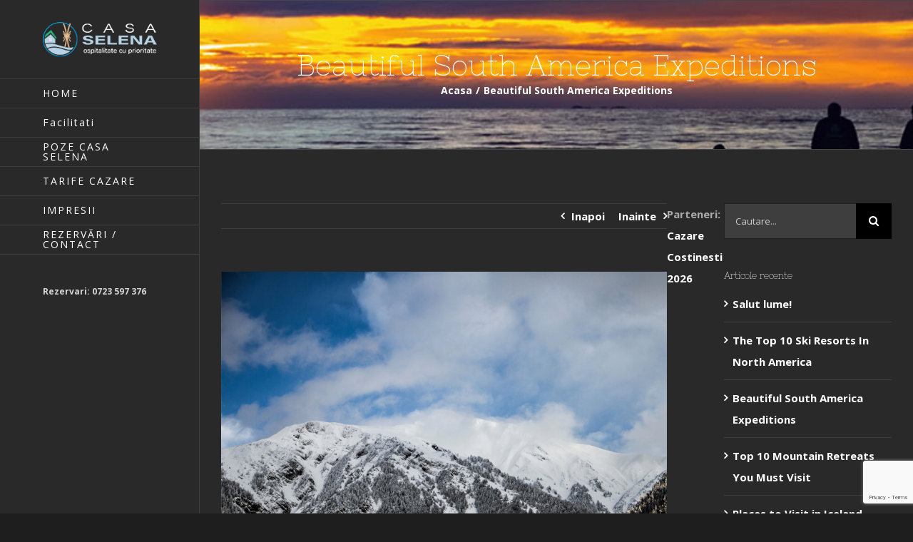

--- FILE ---
content_type: text/html; charset=UTF-8
request_url: https://www.casa-selena.ro/south-america-expeditions/
body_size: 15439
content:
<!DOCTYPE html>
<html class="avada-html-layout-wide avada-html-header-position-left" lang="ro-RO" prefix="og: http://ogp.me/ns# fb: http://ogp.me/ns/fb#">
<head>
	<meta http-equiv="X-UA-Compatible" content="IE=edge" />
	<meta http-equiv="Content-Type" content="text/html; charset=utf-8"/>
	<meta name="viewport" content="width=device-width, initial-scale=1" />
	<meta name='robots' content='index, follow, max-image-preview:large, max-snippet:-1, max-video-preview:-1' />

	<!-- This site is optimized with the Yoast SEO plugin v18.4.1 - https://yoast.com/wordpress/plugins/seo/ -->
	<title>Beautiful South America Expeditions - Casa Selena Costinesti</title>
	<link rel="canonical" href="https://www.casa-selena.ro/south-america-expeditions/" />
	<meta property="og:locale" content="ro_RO" />
	<meta property="og:type" content="article" />
	<meta property="og:title" content="Beautiful South America Expeditions - Casa Selena Costinesti" />
	<meta property="og:url" content="https://www.casa-selena.ro/south-america-expeditions/" />
	<meta property="og:site_name" content="Casa Selena Costinesti" />
	<meta property="article:published_time" content="2015-02-02T18:30:32+00:00" />
	<meta property="og:image" content="https://www.casa-selena.ro/wp-content/uploads/2015/02/blog21.jpg" />
	<meta property="og:image:width" content="800" />
	<meta property="og:image:height" content="600" />
	<meta property="og:image:type" content="image/jpeg" />
	<meta name="twitter:card" content="summary_large_image" />
	<meta name="twitter:label1" content="Scris de" />
	<meta name="twitter:data1" content="admin" />
	<meta name="twitter:label2" content="Timp estimat pentru citire" />
	<meta name="twitter:data2" content="1 minut" />
	<script type="application/ld+json" class="yoast-schema-graph">{"@context":"https://schema.org","@graph":[{"@type":"WebSite","@id":"https://www.casa-selena.ro/#website","url":"https://www.casa-selena.ro/","name":"Casa Selena Costinesti","description":"Ospitalitate si traditie !","potentialAction":[{"@type":"SearchAction","target":{"@type":"EntryPoint","urlTemplate":"https://www.casa-selena.ro/?s={search_term_string}"},"query-input":"required name=search_term_string"}],"inLanguage":"ro-RO"},{"@type":"ImageObject","@id":"https://www.casa-selena.ro/south-america-expeditions/#primaryimage","inLanguage":"ro-RO","url":"https://www.casa-selena.ro/wp-content/uploads/2015/02/blog21.jpg","contentUrl":"https://www.casa-selena.ro/wp-content/uploads/2015/02/blog21.jpg","width":800,"height":600,"caption":"blog21"},{"@type":"WebPage","@id":"https://www.casa-selena.ro/south-america-expeditions/#webpage","url":"https://www.casa-selena.ro/south-america-expeditions/","name":"Beautiful South America Expeditions - Casa Selena Costinesti","isPartOf":{"@id":"https://www.casa-selena.ro/#website"},"primaryImageOfPage":{"@id":"https://www.casa-selena.ro/south-america-expeditions/#primaryimage"},"datePublished":"2015-02-02T18:30:32+00:00","dateModified":"2015-02-02T18:30:32+00:00","author":{"@id":"https://www.casa-selena.ro/#/schema/person/6fd8175c9f86ce71312d09b566da91ac"},"breadcrumb":{"@id":"https://www.casa-selena.ro/south-america-expeditions/#breadcrumb"},"inLanguage":"ro-RO","potentialAction":[{"@type":"ReadAction","target":["https://www.casa-selena.ro/south-america-expeditions/"]}]},{"@type":"BreadcrumbList","@id":"https://www.casa-selena.ro/south-america-expeditions/#breadcrumb","itemListElement":[{"@type":"ListItem","position":1,"name":"Prima pagină","item":"https://www.casa-selena.ro/"},{"@type":"ListItem","position":2,"name":"Beautiful South America Expeditions"}]},{"@type":"Person","@id":"https://www.casa-selena.ro/#/schema/person/6fd8175c9f86ce71312d09b566da91ac","name":"admin","image":{"@type":"ImageObject","@id":"https://www.casa-selena.ro/#personlogo","inLanguage":"ro-RO","url":"https://secure.gravatar.com/avatar/bd642d1a90dbba53601e70bd0e54cf41?s=96&d=mm&r=g","contentUrl":"https://secure.gravatar.com/avatar/bd642d1a90dbba53601e70bd0e54cf41?s=96&d=mm&r=g","caption":"admin"},"sameAs":["https://selena.splashdesign.ro"],"url":"https://www.casa-selena.ro/author/admin/"}]}</script>
	<!-- / Yoast SEO plugin. -->


<link rel='dns-prefetch' href='//www.google.com' />
<link rel='dns-prefetch' href='//s.w.org' />
<link rel="alternate" type="application/rss+xml" title="Casa Selena Costinesti &raquo; Flux" href="https://www.casa-selena.ro/feed/" />
<link rel="alternate" type="application/rss+xml" title="Casa Selena Costinesti &raquo; Flux comentarii" href="https://www.casa-selena.ro/comments/feed/" />
					<link rel="shortcut icon" href="https://www.casa-selena.ro/wp-content/uploads/2020/04/favicon32x32.png" type="image/x-icon" />
		
		
		
		
				<link rel="alternate" type="application/rss+xml" title="Flux comentarii Casa Selena Costinesti &raquo; Beautiful South America Expeditions" href="https://www.casa-selena.ro/south-america-expeditions/feed/" />

		<meta property="og:title" content="Beautiful South America Expeditions"/>
		<meta property="og:type" content="article"/>
		<meta property="og:url" content="https://www.casa-selena.ro/south-america-expeditions/"/>
		<meta property="og:site_name" content="Casa Selena Costinesti"/>
		<meta property="og:description" content="Sed ut perspiciatis unde omnis iste natus error sit voluptatem accusantium doloremque laudantium, totam rem aperiam, eaque ipsa quae ab illo inventore veritatis et quasi architecto beatae vitae dicta sunt explicabo. Nemo enim ipsam voluptatem quia voluptas sit aspernatur aut odit aut fugit, sed quia consequuntur magni dolores eos qui ratione voluptatem sequi nesciunt. Neque"/>

									<meta property="og:image" content="https://www.casa-selena.ro/wp-content/uploads/2015/02/blog21.jpg"/>
									<script type="text/javascript">
			window._wpemojiSettings = {"baseUrl":"https:\/\/s.w.org\/images\/core\/emoji\/13.0.1\/72x72\/","ext":".png","svgUrl":"https:\/\/s.w.org\/images\/core\/emoji\/13.0.1\/svg\/","svgExt":".svg","source":{"concatemoji":"https:\/\/www.casa-selena.ro\/wp-includes\/js\/wp-emoji-release.min.js?ver=5.7.14"}};
			!function(e,a,t){var n,r,o,i=a.createElement("canvas"),p=i.getContext&&i.getContext("2d");function s(e,t){var a=String.fromCharCode;p.clearRect(0,0,i.width,i.height),p.fillText(a.apply(this,e),0,0);e=i.toDataURL();return p.clearRect(0,0,i.width,i.height),p.fillText(a.apply(this,t),0,0),e===i.toDataURL()}function c(e){var t=a.createElement("script");t.src=e,t.defer=t.type="text/javascript",a.getElementsByTagName("head")[0].appendChild(t)}for(o=Array("flag","emoji"),t.supports={everything:!0,everythingExceptFlag:!0},r=0;r<o.length;r++)t.supports[o[r]]=function(e){if(!p||!p.fillText)return!1;switch(p.textBaseline="top",p.font="600 32px Arial",e){case"flag":return s([127987,65039,8205,9895,65039],[127987,65039,8203,9895,65039])?!1:!s([55356,56826,55356,56819],[55356,56826,8203,55356,56819])&&!s([55356,57332,56128,56423,56128,56418,56128,56421,56128,56430,56128,56423,56128,56447],[55356,57332,8203,56128,56423,8203,56128,56418,8203,56128,56421,8203,56128,56430,8203,56128,56423,8203,56128,56447]);case"emoji":return!s([55357,56424,8205,55356,57212],[55357,56424,8203,55356,57212])}return!1}(o[r]),t.supports.everything=t.supports.everything&&t.supports[o[r]],"flag"!==o[r]&&(t.supports.everythingExceptFlag=t.supports.everythingExceptFlag&&t.supports[o[r]]);t.supports.everythingExceptFlag=t.supports.everythingExceptFlag&&!t.supports.flag,t.DOMReady=!1,t.readyCallback=function(){t.DOMReady=!0},t.supports.everything||(n=function(){t.readyCallback()},a.addEventListener?(a.addEventListener("DOMContentLoaded",n,!1),e.addEventListener("load",n,!1)):(e.attachEvent("onload",n),a.attachEvent("onreadystatechange",function(){"complete"===a.readyState&&t.readyCallback()})),(n=t.source||{}).concatemoji?c(n.concatemoji):n.wpemoji&&n.twemoji&&(c(n.twemoji),c(n.wpemoji)))}(window,document,window._wpemojiSettings);
		</script>
		<style type="text/css">
img.wp-smiley,
img.emoji {
	display: inline !important;
	border: none !important;
	box-shadow: none !important;
	height: 1em !important;
	width: 1em !important;
	margin: 0 .07em !important;
	vertical-align: -0.1em !important;
	background: none !important;
	padding: 0 !important;
}
</style>
	<link rel='stylesheet' id='litespeed-cache-dummy-css'  href='https://www.casa-selena.ro/wp-content/plugins/litespeed-cache/assets/css/litespeed-dummy.css?ver=5.7.14' type='text/css' media='all' />
<link rel='stylesheet' id='avada-stylesheet-css'  href='https://www.casa-selena.ro/wp-content/themes/Avada/assets/css/style.min.css?ver=6.2.2' type='text/css' media='all' />
<!--[if IE]>
<link rel='stylesheet' id='avada-IE-css'  href='https://www.casa-selena.ro/wp-content/themes/Avada/assets/css/ie.min.css?ver=6.2.2' type='text/css' media='all' />
<style id='avada-IE-inline-css' type='text/css'>
.avada-select-parent .select-arrow{background-color:#3e3e3e}
.select-arrow{background-color:#3e3e3e}
</style>
<![endif]-->
<link rel='stylesheet' id='fusion-dynamic-css-css'  href='https://www.casa-selena.ro/wp-content/uploads/fusion-styles/7e179f790e72db51f06b3364273418b1.min.css?ver=2.2.2' type='text/css' media='all' />
<script type='text/javascript' src='https://www.casa-selena.ro/wp-includes/js/jquery/jquery.min.js?ver=3.5.1' id='jquery-core-js'></script>
<script type='text/javascript' src='https://www.casa-selena.ro/wp-includes/js/jquery/jquery-migrate.min.js?ver=3.3.2' id='jquery-migrate-js'></script>
<link rel="https://api.w.org/" href="https://www.casa-selena.ro/wp-json/" /><link rel="alternate" type="application/json" href="https://www.casa-selena.ro/wp-json/wp/v2/posts/423" /><link rel="EditURI" type="application/rsd+xml" title="RSD" href="https://www.casa-selena.ro/xmlrpc.php?rsd" />
<link rel="wlwmanifest" type="application/wlwmanifest+xml" href="https://www.casa-selena.ro/wp-includes/wlwmanifest.xml" /> 
<meta name="generator" content="WordPress 5.7.14" />
<link rel='shortlink' href='https://www.casa-selena.ro/?p=423' />
<link rel="alternate" type="application/json+oembed" href="https://www.casa-selena.ro/wp-json/oembed/1.0/embed?url=https%3A%2F%2Fwww.casa-selena.ro%2Fsouth-america-expeditions%2F" />
<link rel="alternate" type="text/xml+oembed" href="https://www.casa-selena.ro/wp-json/oembed/1.0/embed?url=https%3A%2F%2Fwww.casa-selena.ro%2Fsouth-america-expeditions%2F&#038;format=xml" />
<style type="text/css" id="css-fb-visibility">@media screen and (max-width: 640px){body:not(.fusion-builder-ui-wireframe) .fusion-no-small-visibility{display:none !important;}}@media screen and (min-width: 641px) and (max-width: 1024px){body:not(.fusion-builder-ui-wireframe) .fusion-no-medium-visibility{display:none !important;}}@media screen and (min-width: 1025px){body:not(.fusion-builder-ui-wireframe) .fusion-no-large-visibility{display:none !important;}}</style><style type="text/css">.recentcomments a{display:inline !important;padding:0 !important;margin:0 !important;}</style><link rel="icon" href="https://www.casa-selena.ro/wp-content/uploads/2020/04/favicon_32.png" sizes="32x32" />
<link rel="icon" href="https://www.casa-selena.ro/wp-content/uploads/2020/04/favicon_32.png" sizes="192x192" />
<link rel="apple-touch-icon" href="https://www.casa-selena.ro/wp-content/uploads/2020/04/favicon_32.png" />
<meta name="msapplication-TileImage" content="https://www.casa-selena.ro/wp-content/uploads/2020/04/favicon_32.png" />
		<script type="text/javascript">
			var doc = document.documentElement;
			doc.setAttribute( 'data-useragent', navigator.userAgent );
		</script>
		
	</head>

<body class="post-template-default single single-post postid-423 single-format-standard fusion-image-hovers fusion-pagination-sizing fusion-button_size-xlarge fusion-button_type-3d fusion-button_span-no avada-image-rollover-circle-no avada-image-rollover-yes avada-image-rollover-direction-fade fusion-body ltr no-tablet-sticky-header no-mobile-sticky-header no-mobile-slidingbar no-mobile-totop avada-has-rev-slider-styles fusion-disable-outline fusion-sub-menu-fade mobile-logo-pos-left layout-wide-mode avada-has-boxed-modal-shadow-none layout-scroll-offset-full avada-has-zero-margin-offset-top has-sidebar side-header side-header-left menu-text-align-left mobile-menu-design-modern fusion-show-pagination-text fusion-header-layout-v1 avada-responsive avada-footer-fx-none avada-menu-highlight-style-background fusion-search-form-classic fusion-main-menu-search-dropdown fusion-avatar-square avada-dropdown-styles avada-blog-layout-large avada-blog-archive-layout-grid avada-header-shadow-no avada-menu-icon-position-left avada-has-mainmenu-dropdown-divider avada-has-header-100-width avada-has-pagetitle-bg-full avada-has-pagetitle-bg-parallax avada-has-breadcrumb-mobile-hidden avada-has-titlebar-bar_and_content avada-has-pagination-padding avada-flyout-menu-direction-fade avada-ec-views-v1" >
		<a class="skip-link screen-reader-text" href="#content">Skip to content</a>

	<div id="boxed-wrapper">
		<div class="fusion-sides-frame"></div>
		<div id="wrapper" class="fusion-wrapper">
			<div id="home" style="position:relative;top:-1px;"></div>
										
<div id="side-header-sticky"></div>
<div id="side-header" class="clearfix fusion-mobile-menu-design-modern fusion-sticky-logo-1 fusion-mobile-logo-1 fusion-sticky-menu-">
	<div class="side-header-wrapper">
								<div class="side-header-content fusion-logo-left fusion-mobile-logo-1">
				<div class="fusion-logo" data-margin-top="31px" data-margin-bottom="31px" data-margin-left="0px" data-margin-right="0px">
			<a class="fusion-logo-link"  href="https://www.casa-selena.ro/" >

						<!-- standard logo -->
			<img src="https://www.casa-selena.ro/wp-content/uploads/2020/04/logo_mini.png" srcset="https://www.casa-selena.ro/wp-content/uploads/2020/04/logo_mini.png 1x, https://www.casa-selena.ro/wp-content/uploads/2020/04/logo_retina.png 2x" width="205" height="62" style="max-height:62px;height:auto;" alt="Casa Selena Costinesti Logo" data-retina_logo_url="https://www.casa-selena.ro/wp-content/uploads/2020/04/logo_retina.png" class="fusion-standard-logo" />

			
					</a>
		</div>		</div>
		<div class="fusion-main-menu-container fusion-logo-menu-left">
			<nav class="fusion-main-menu" aria-label="Main Menu"><ul id="menu-travel-main-menu" class="fusion-menu"><li  id="menu-item-22"  class="menu-item menu-item-type-post_type menu-item-object-page menu-item-home menu-item-22"  data-item-id="22"><a  href="https://www.casa-selena.ro/" class="fusion-background-highlight"><span class="menu-text">HOME</span></a></li><li  id="menu-item-989"  class="menu-item menu-item-type-post_type menu-item-object-page menu-item-989"  data-item-id="989"><a  href="https://www.casa-selena.ro/facilitati/" class="fusion-background-highlight"><span class="menu-text">Facilitati</span></a></li><li  id="menu-item-876"  class="menu-item menu-item-type-post_type menu-item-object-page menu-item-has-children menu-item-876 fusion-dropdown-menu"  data-item-id="876"><a  href="https://www.casa-selena.ro/poze-casa-selena/" class="fusion-background-highlight"><span class="menu-text">POZE CASA SELENA</span></a><ul class="sub-menu"><li  id="menu-item-1172"  class="menu-item menu-item-type-custom menu-item-object-custom menu-item-1172 fusion-dropdown-submenu" ><a  title="dublastandard" href="https://www.casa-selena.ro/poze-casa-selena/#dublastandard" class="fusion-background-highlight"><span>Dubla standard</span></a></li><li  id="menu-item-1175"  class="menu-item menu-item-type-custom menu-item-object-custom menu-item-1175 fusion-dropdown-submenu" ><a  title="tripla" href="https://www.casa-selena.ro/poze-casa-selena/#tripla" class="fusion-background-highlight"><span>Camera tripla</span></a></li><li  id="menu-item-1176"  class="menu-item menu-item-type-custom menu-item-object-custom menu-item-1176 fusion-dropdown-submenu" ><a  title="cvadrupla" href="https://www.casa-selena.ro/poze-casa-selena/#cvadrupla" class="fusion-background-highlight"><span>Camera cvadrupla</span></a></li><li  id="menu-item-1181"  class="menu-item menu-item-type-custom menu-item-object-custom menu-item-1181 fusion-dropdown-submenu" ><a  title="dublaeconomic" href="https://www.casa-selena.ro/poze-casa-selena/#dublaeconomic" class="fusion-background-highlight"><span>Camera economic</span></a></li><li  id="menu-item-1171"  class="menu-item menu-item-type-custom menu-item-object-custom menu-item-1171 fusion-dropdown-submenu" ><a  title="cabanuta" href="https://www.casa-selena.ro/poze-casa-selena/#cabanuta" class="fusion-background-highlight"><span>Poze cabanuta</span></a></li><li  id="menu-item-1183"  class="menu-item menu-item-type-custom menu-item-object-custom menu-item-1183 fusion-dropdown-submenu" ><a  href="https://www.casa-selena.ro/poze-casa-selena/#plaja" class="fusion-background-highlight"><span>Plaja din apropiere</span></a></li></ul></li><li  id="menu-item-945"  class="menu-item menu-item-type-post_type menu-item-object-page menu-item-945"  data-item-id="945"><a  href="https://www.casa-selena.ro/tarife-cazare/" class="fusion-background-highlight"><span class="menu-text">TARIFE CAZARE</span></a></li><li  id="menu-item-941"  class="menu-item menu-item-type-post_type menu-item-object-page menu-item-941"  data-item-id="941"><a  href="https://www.casa-selena.ro/impresii/" class="fusion-background-highlight"><span class="menu-text">IMPRESII</span></a></li><li  id="menu-item-20"  class="menu-item menu-item-type-post_type menu-item-object-page menu-item-20"  data-item-id="20"><a  href="https://www.casa-selena.ro/rezervari-contact/" class="fusion-background-highlight"><span class="menu-text">REZERVĂRI / CONTACT</span></a></li></ul></nav>	<div class="fusion-mobile-menu-icons">
							<a href="#" class="fusion-icon fusion-icon-bars" aria-label="Toggle mobile menu" aria-expanded="false"></a>
		
		
		
			</div>

<nav class="fusion-mobile-nav-holder fusion-mobile-menu-text-align-left" aria-label="Main Menu Mobile"></nav>

		</div>

		
								
			<div class="side-header-content side-header-content-1-2">
									<div class="side-header-content-1 fusion-clearfix">
					<div class="fusion-contact-info"><span class="fusion-contact-info-phone-number"><b>Rezervari: 0723 597 376<b/></span></div>					</div>
													<div class="side-header-content-2 fusion-clearfix">
					<nav class="fusion-secondary-menu" role="navigation" aria-label="Secondary Menu"></nav>					</div>
							</div>
		
		
					</div>
	<style>
	.side-header-styling-wrapper > div {
		display: none !important;
	}

	.side-header-styling-wrapper .side-header-background-image,
	.side-header-styling-wrapper .side-header-background-color,
	.side-header-styling-wrapper .side-header-border {
		display: block !important;
	}
	</style>
	<div class="side-header-styling-wrapper" style="overflow:hidden;">
		<div class="side-header-background-image"></div>
		<div class="side-header-background-color"></div>
		<div class="side-header-border"></div>
	</div>
</div>

			
			
		<div id="sliders-container">
					</div>
				
			
			<div class="avada-page-titlebar-wrapper">
				<div class="fusion-page-title-bar fusion-page-title-bar-none fusion-page-title-bar-center">
	<div class="fusion-page-title-row">
		<div class="fusion-page-title-wrapper">
			<div class="fusion-page-title-captions">

																			<h1 class="entry-title">Beautiful South America Expeditions</h1>

									
															<div class="fusion-page-title-secondary">
							<div class="fusion-breadcrumbs"><span class="fusion-breadcrumb-item"><a href="https://www.casa-selena.ro" class="fusion-breadcrumb-link"><span >Acasa</span></a></span><span class="fusion-breadcrumb-sep">/</span><span class="fusion-breadcrumb-item"><span  class="breadcrumb-leaf">Beautiful South America Expeditions</span></span></div>						</div>
									
			</div>

			
		</div>
	</div>
</div>
			</div>

						<main id="main" class="clearfix ">
				<div class="fusion-row" style="">

<section id="content" style="float: left;">
			<div class="single-navigation clearfix">
			<a href="https://www.casa-selena.ro/154-tips-on-avoiding-scotland-tourist-traps/" rel="prev">Inapoi</a>			<a href="https://www.casa-selena.ro/the-top-10-ski-resorts-in-north-america-for-2015/" rel="next">Inainte</a>		</div>
	
					<article id="post-423" class="post post-423 type-post status-publish format-standard has-post-thumbnail hentry category-cold-countries category-winter tag-feature tag-general">
						
														<div class="fusion-flexslider flexslider fusion-flexslider-loading post-slideshow fusion-post-slideshow">
				<ul class="slides">
																<li>
																																<a href="https://www.casa-selena.ro/wp-content/uploads/2015/02/blog21.jpg" data-rel="iLightbox[gallery423]" title="" data-title="Snow &#038; Tree Lined Mountains" data-caption="" aria-label="Snow &#038; Tree Lined Mountains">
										<span class="screen-reader-text">View Larger Image</span>
										<img width="800" height="600" src="https://www.casa-selena.ro/wp-content/uploads/2015/02/blog21.jpg" class="attachment-full size-full wp-post-image" alt="blog21" loading="lazy" />									</a>
																					</li>

																																																																																																															</ul>
			</div>
						
															<h2 class="entry-title fusion-post-title">Beautiful South America Expeditions</h2>										<div class="post-content">
				<div class="fusion-fullwidth fullwidth-box fusion-builder-row-1 nonhundred-percent-fullwidth non-hundred-percent-height-scrolling"  style='background-color: #242424;background-position: center center;background-repeat: no-repeat;padding-top:0px;padding-right:0px;padding-bottom:0px;padding-left:0px;'><div class="fusion-builder-row fusion-row "><div  class="fusion-layout-column fusion_builder_column fusion_builder_column_1_1 fusion-builder-column-0 fusion-one-full fusion-column-first fusion-column-last 1_1"  style='margin-top:0px;margin-bottom:0px;'><div class="fusion-column-wrapper" style="padding: 0px 0px 0px 0px;background-position:left top;background-repeat:no-repeat;-webkit-background-size:cover;-moz-background-size:cover;-o-background-size:cover;background-size:cover;"   data-bg-url=""><div class="fusion-text"><p>Sed ut perspiciatis unde omnis iste natus error sit voluptatem accusantium doloremque laudantium, totam rem aperiam, eaque ipsa quae ab illo inventore veritatis et quasi architecto beatae vitae dicta sunt explicabo. Nemo enim ipsam voluptatem quia voluptas sit aspernatur aut odit aut fugit, sed quia consequuntur magni dolores eos qui ratione voluptatem sequi nesciunt. Neque porro quisquam est, qui dolorem ipsum quia dolor sit amet, consectetur, adipisci velit, sed quia non numquam eius modi tempora incidunt ut labore et dolore magnam aliquam quaerat voluptatem. Ut enim ad minima veniam, quis nostrum exercitationem ullam corporis suscipit laboriosam, nisi ut aliquid ex ea commodi consequatur? Quis autem vel eum iure reprehenderit qui in ea voluptate velit esse quam nihil molestiae consequatur, vel illum qui dolorem eum fugiat quo voluptas nulla pariatur?</p>
</div><div class="fusion-clearfix"></div></div></div></div></div>
							</div>

												<div class="fusion-meta-info"><div class="fusion-meta-info-wrapper">By <span class="vcard"><span class="fn"><a href="https://www.casa-selena.ro/author/admin/" title="Articole de admin" rel="author">admin</a></span></span><span class="fusion-inline-sep">|</span><span class="updated rich-snippet-hidden">2015-02-02T18:30:32+00:00</span><span>februarie 2nd, 2015</span><span class="fusion-inline-sep">|</span><a href="https://www.casa-selena.ro/category/cold-countries/" rel="category tag">Cold Countries</a>, <a href="https://www.casa-selena.ro/category/winter/" rel="category tag">Winter</a><span class="fusion-inline-sep">|</span><span class="fusion-comments"><a href="https://www.casa-selena.ro/south-america-expeditions/#respond">0 Comentarii</a></span></div></div>													<div class="fusion-sharing-box fusion-single-sharing-box share-box">
		<h4>Share This Amazing Location!</h4>
		<div class="fusion-social-networks boxed-icons"><div class="fusion-social-networks-wrapper"><a  class="fusion-social-network-icon fusion-tooltip fusion-facebook fusion-icon-facebook" style="color:var(--sharing_social_links_icon_color);background-color:var(--sharing_social_links_box_color);border-color:var(--sharing_social_links_box_color);" href="https://www.facebook.com/sharer.php?u=https%3A%2F%2Fwww.casa-selena.ro%2Fsouth-america-expeditions%2F&amp;t=Beautiful%20South%20America%20Expeditions" target="_blank" data-placement="top" data-title="facebook" data-toggle="tooltip" title="facebook"><span class="screen-reader-text">facebook</span></a><a  class="fusion-social-network-icon fusion-tooltip fusion-twitter fusion-icon-twitter" style="color:var(--sharing_social_links_icon_color);background-color:var(--sharing_social_links_box_color);border-color:var(--sharing_social_links_box_color);" href="https://twitter.com/share?text=Beautiful%20South%20America%20Expeditions&amp;url=https%3A%2F%2Fwww.casa-selena.ro%2Fsouth-america-expeditions%2F" target="_blank" rel="noopener noreferrer" data-placement="top" data-title="twitter" data-toggle="tooltip" title="twitter"><span class="screen-reader-text">twitter</span></a><a  class="fusion-social-network-icon fusion-tooltip fusion-whatsapp fusion-icon-whatsapp" style="color:var(--sharing_social_links_icon_color);background-color:var(--sharing_social_links_box_color);border-color:var(--sharing_social_links_box_color);" href="https://api.whatsapp.com/send?text=https%3A%2F%2Fwww.casa-selena.ro%2Fsouth-america-expeditions%2F" target="_blank" rel="noopener noreferrer" data-placement="top" data-title="whatsapp" data-toggle="tooltip" title="whatsapp"><span class="screen-reader-text">whatsapp</span></a><a class="fusion-social-network-icon fusion-tooltip fusion-pinterest fusion-icon-pinterest" style="color:var(--sharing_social_links_icon_color);background-color:var(--sharing_social_links_box_color);border-color:var(--sharing_social_links_box_color);" href="https://pinterest.com/pin/create/button/?url=https%3A%2F%2Fwww.casa-selena.ro%2Fsouth-america-expeditions%2F&amp;description=Sed%20ut%20perspiciatis%20unde%20omnis%20iste%20natus%20error%20sit%20voluptatem%20accusantium%20doloremque%20laudantium%2C%20totam%20rem%20aperiam%2C%20eaque%20ipsa%20quae%20ab%20illo%20inventore%20veritatis%20et%20quasi%20architecto%20beatae%20vitae%20dicta%20sunt%20explicabo.%20Nemo%20enim%20ipsam%20voluptatem%20quia%20voluptas%20sit%20aspernatur%20aut%20odit%20aut%20fugit%2C%20sed%20quia%20consequuntur%20magni%20dolores%20eos%20qui%20ratione%20voluptatem%20sequi%20nesciunt.%20Neque&amp;media=https%3A%2F%2Fwww.casa-selena.ro%2Fwp-content%2Fuploads%2F2015%2F02%2Fblog21.jpg" target="_blank" rel="noopener noreferrer" data-placement="top" data-title="pinterest" data-toggle="tooltip" title="pinterest"><span class="screen-reader-text">pinterest</span></a><a  class="fusion-social-network-icon fusion-tooltip fusion-vk fusion-icon-vk fusion-last-social-icon" style="color:var(--sharing_social_links_icon_color);background-color:var(--sharing_social_links_box_color);border-color:var(--sharing_social_links_box_color);" href="http://vkontakte.ru/share.php?url=https%3A%2F%2Fwww.casa-selena.ro%2Fsouth-america-expeditions%2F&amp;title=Beautiful%20South%20America%20Expeditions&amp;description=Sed%20ut%20perspiciatis%20unde%20omnis%20iste%20natus%20error%20sit%20voluptatem%20accusantium%20doloremque%20laudantium%2C%20totam%20rem%20aperiam%2C%20eaque%20ipsa%20quae%20ab%20illo%20inventore%20veritatis%20et%20quasi%20architecto%20beatae%20vitae%20dicta%20sunt%20explicabo.%20Nemo%20enim%20ipsam%20voluptatem%20quia%20voluptas%20sit%20aspernatur%20aut%20odit%20aut%20fugit%2C%20sed%20quia%20consequuntur%20magni%20dolores%20eos%20qui%20ratione%20voluptatem%20sequi%20nesciunt.%20Neque" target="_blank" rel="noopener noreferrer" data-placement="top" data-title="vk" data-toggle="tooltip" title="vk"><span class="screen-reader-text">vk</span></a><div class="fusion-clearfix"></div></div></div>	</div>
													<section class="related-posts single-related-posts">
					<div class="fusion-title fusion-title-size-three sep-" style="margin-top:0px;margin-bottom:0px;">
					<h3 class="title-heading-left" style="margin:0;">
						Articole asemanatoare					</h3>
					<div class="title-sep-container">
						<div class="title-sep sep-"></div>
					</div>
				</div>
				
	
	
	
	
				<div class="fusion-carousel fusion-carousel-title-below-image" data-imagesize="fixed" data-metacontent="yes" data-autoplay="yes" data-touchscroll="no" data-columns="3" data-itemmargin="7px" data-itemwidth="180" data-touchscroll="yes" data-scrollitems="">
		<div class="fusion-carousel-positioner">
			<ul class="fusion-carousel-holder">
																							<li class="fusion-carousel-item">
						<div class="fusion-carousel-item-wrapper">
							

<div  class="fusion-image-wrapper fusion-image-size-fixed" aria-haspopup="true">
	
	
				<img src="https://www.casa-selena.ro/wp-content/uploads/2015/02/blog11-500x383.jpg" srcset="https://www.casa-selena.ro/wp-content/uploads/2015/02/blog11-500x383.jpg 1x, https://www.casa-selena.ro/wp-content/uploads/2015/02/blog11-500x383@2x.jpg 2x" width="500" height="383" alt="The Top 10 Ski Resorts In North America" />


		<div class="fusion-rollover">
	<div class="fusion-rollover-content">

														<a class="fusion-rollover-link" href="https://www.casa-selena.ro/the-top-10-ski-resorts-in-north-america-for-2015/">The Top 10 Ski Resorts In North America</a>
			
														
								
													<div class="fusion-rollover-sep"></div>
				
																		<a class="fusion-rollover-gallery" href="https://www.casa-selena.ro/wp-content/uploads/2015/02/blog11.jpg" data-id="425" data-rel="iLightbox[gallery]" data-title="Ski Lift" data-caption="">
						Gallery					</a>
														
				
								
								
		
				<a class="fusion-link-wrapper" href="https://www.casa-selena.ro/the-top-10-ski-resorts-in-north-america-for-2015/" aria-label="The Top 10 Ski Resorts In North America"></a>
	</div>
</div>

	
</div>
																							<h4 class="fusion-carousel-title">
									<a class="fusion-related-posts-title-link" href="https://www.casa-selena.ro/the-top-10-ski-resorts-in-north-america-for-2015/" target="_self" title="The Top 10 Ski Resorts In North America">The Top 10 Ski Resorts In North America</a>
								</h4>

								<div class="fusion-carousel-meta">
									<span class="fusion-date">februarie 2nd, 2015</span>

																			<span class="fusion-inline-sep">|</span>
										<span><a href="https://www.casa-selena.ro/the-top-10-ski-resorts-in-north-america-for-2015/#respond">0 Comentarii</a></span>
																	</div><!-- fusion-carousel-meta -->
													</div><!-- fusion-carousel-item-wrapper -->
					</li>
																			<li class="fusion-carousel-item">
						<div class="fusion-carousel-item-wrapper">
							

<div  class="fusion-image-wrapper fusion-image-size-fixed" aria-haspopup="true">
	
	
				<img src="https://www.casa-selena.ro/wp-content/uploads/2015/02/blog31-500x383.jpg" srcset="https://www.casa-selena.ro/wp-content/uploads/2015/02/blog31-500x383.jpg 1x, https://www.casa-selena.ro/wp-content/uploads/2015/02/blog31-500x383@2x.jpg 2x" width="500" height="383" alt="Top 10 Mountain Retreats You Must Visit" />


		<div class="fusion-rollover">
	<div class="fusion-rollover-content">

														<a class="fusion-rollover-link" href="https://www.casa-selena.ro/154-tips-on-avoiding-scotland-tourist-traps/">Top 10 Mountain Retreats You Must Visit</a>
			
														
								
													<div class="fusion-rollover-sep"></div>
				
																		<a class="fusion-rollover-gallery" href="https://www.casa-selena.ro/wp-content/uploads/2015/02/blog31.jpg" data-id="421" data-rel="iLightbox[gallery]" data-title="Clearwater Lake" data-caption="">
						Gallery					</a>
														
				
								
								
		
				<a class="fusion-link-wrapper" href="https://www.casa-selena.ro/154-tips-on-avoiding-scotland-tourist-traps/" aria-label="Top 10 Mountain Retreats You Must Visit"></a>
	</div>
</div>

	
</div>
																							<h4 class="fusion-carousel-title">
									<a class="fusion-related-posts-title-link" href="https://www.casa-selena.ro/154-tips-on-avoiding-scotland-tourist-traps/" target="_self" title="Top 10 Mountain Retreats You Must Visit">Top 10 Mountain Retreats You Must Visit</a>
								</h4>

								<div class="fusion-carousel-meta">
									<span class="fusion-date">februarie 2nd, 2015</span>

																			<span class="fusion-inline-sep">|</span>
										<span><a href="https://www.casa-selena.ro/154-tips-on-avoiding-scotland-tourist-traps/#respond">0 Comentarii</a></span>
																	</div><!-- fusion-carousel-meta -->
													</div><!-- fusion-carousel-item-wrapper -->
					</li>
																			<li class="fusion-carousel-item">
						<div class="fusion-carousel-item-wrapper">
							

<div  class="fusion-image-wrapper fusion-image-size-fixed" aria-haspopup="true">
	
	
				<img src="https://www.casa-selena.ro/wp-content/uploads/2015/02/blog7-500x383.jpg" srcset="https://www.casa-selena.ro/wp-content/uploads/2015/02/blog7-500x383.jpg 1x, https://www.casa-selena.ro/wp-content/uploads/2015/02/blog7-500x383@2x.jpg 2x" width="500" height="383" alt="Traveler’s Checklist 2015" />


		<div class="fusion-rollover">
	<div class="fusion-rollover-content">

														<a class="fusion-rollover-link" href="https://www.casa-selena.ro/travelers-checklist/">Traveler’s Checklist 2015</a>
			
														
								
													<div class="fusion-rollover-sep"></div>
				
																		<a class="fusion-rollover-gallery" href="https://www.casa-selena.ro/wp-content/uploads/2015/02/blog7.jpg" data-id="92" data-rel="iLightbox[gallery]" data-title="Vespa" data-caption="">
						Gallery					</a>
														
				
								
								
		
				<a class="fusion-link-wrapper" href="https://www.casa-selena.ro/travelers-checklist/" aria-label="Traveler’s Checklist 2015"></a>
	</div>
</div>

	
</div>
																							<h4 class="fusion-carousel-title">
									<a class="fusion-related-posts-title-link" href="https://www.casa-selena.ro/travelers-checklist/" target="_self" title="Traveler’s Checklist 2015">Traveler’s Checklist 2015</a>
								</h4>

								<div class="fusion-carousel-meta">
									<span class="fusion-date">ianuarie 27th, 2015</span>

																			<span class="fusion-inline-sep">|</span>
										<span><a href="https://www.casa-selena.ro/travelers-checklist/#respond">0 Comentarii</a></span>
																	</div><!-- fusion-carousel-meta -->
													</div><!-- fusion-carousel-item-wrapper -->
					</li>
							</ul><!-- fusion-carousel-holder -->
										<div class="fusion-carousel-nav">
					<span class="fusion-nav-prev"></span>
					<span class="fusion-nav-next"></span>
				</div>
			
		</div><!-- fusion-carousel-positioner -->
	</div><!-- fusion-carousel -->
</section><!-- related-posts -->


													


		<div id="respond" class="comment-respond">
		<h3 id="reply-title" class="comment-reply-title">Comenteaza <small><a rel="nofollow" id="cancel-comment-reply-link" href="/south-america-expeditions/#respond" style="display:none;">Anulează răspunsul</a></small></h3><p class="must-log-in">You must be <a href="https://www.casa-selena.ro/wp-login.php?redirect_to=https%3A%2F%2Fwww.casa-selena.ro%2Fsouth-america-expeditions%2F">logged in</a> to post a comment.</p>	</div><!-- #respond -->
														</article>
	</section>
<aside id="sidebar" role="complementary" class="sidebar fusion-widget-area fusion-content-widget-area fusion-sidebar-right fusion-blogsidebar" style="float: right;" >
											
					<section id="search-2" class="widget widget_search">		<form role="search" class="searchform fusion-search-form  fusion-search-form-classic" method="get" action="https://www.casa-selena.ro/">
			<div class="fusion-search-form-content">

				
				<div class="fusion-search-field search-field">
					<label><span class="screen-reader-text">Cautare...</span>
													<input type="search" value="" name="s" class="s" placeholder="Cautare..." required aria-required="true" aria-label=""/>
											</label>
				</div>
				<div class="fusion-search-button search-button">
					<input type="submit" class="fusion-search-submit searchsubmit" value="&#xf002;" />
									</div>

				
			</div>


			
		</form>
		</section>
		<section id="recent-posts-2" class="widget widget_recent_entries">
		<div class="heading"><h4 class="widget-title">Articole recente</h4></div>
		<ul>
											<li>
					<a href="https://www.casa-selena.ro/salut-lume/">Salut lume!</a>
									</li>
											<li>
					<a href="https://www.casa-selena.ro/the-top-10-ski-resorts-in-north-america-for-2015/">The Top 10 Ski Resorts In North America</a>
									</li>
											<li>
					<a href="https://www.casa-selena.ro/south-america-expeditions/" aria-current="page">Beautiful South America Expeditions</a>
									</li>
											<li>
					<a href="https://www.casa-selena.ro/154-tips-on-avoiding-scotland-tourist-traps/">Top 10 Mountain Retreats You Must Visit</a>
									</li>
											<li>
					<a href="https://www.casa-selena.ro/places-to-visit-in-iceland/">Places to Visit in Iceland</a>
									</li>
					</ul>

		</section><section id="recent-comments-2" class="widget widget_recent_comments"><div class="heading"><h4 class="widget-title">Comentarii recente</h4></div><ul id="recentcomments"><li class="recentcomments"><span class="comment-author-link"><a href='https://wordpress.org/' rel='external nofollow ugc' class='url'>Un comentator WordPress</a></span> la <a href="https://www.casa-selena.ro/salut-lume/#comment-1">Salut lume!</a></li></ul></section><section id="search-3" class="widget widget_search">		<form role="search" class="searchform fusion-search-form  fusion-search-form-classic" method="get" action="https://www.casa-selena.ro/">
			<div class="fusion-search-form-content">

				
				<div class="fusion-search-field search-field">
					<label><span class="screen-reader-text">Cautare...</span>
													<input type="search" value="" name="s" class="s" placeholder="Cautare..." required aria-required="true" aria-label=""/>
											</label>
				</div>
				<div class="fusion-search-button search-button">
					<input type="submit" class="fusion-search-submit searchsubmit" value="&#xf002;" />
									</div>

				
			</div>


			
		</form>
		</section><section id="pyre_tabs-widget-2" class="widget fusion-tabs-widget">		<div class="fusion-tabs-widget-wrapper fusion-tabs-widget-3 fusion-tabs-classic fusion-tabs-image-default tab-holder">
			<nav class="fusion-tabs-nav">
				<ul class="tabset tabs">

											<li class="active"><a href="#" data-link="fusion-tab-popular">Popular</a></li>
					
											<li><a href="#" data-link="fusion-tab-recent">Recent</a></li>
					
											<li><a href="#" data-link="fusion-tab-comments"><span class="fusion-icon-bubbles"></span><span class="screen-reader-text">Comments</span></a></li>
					
				</ul>
			</nav>

			<div class="fusion-tabs-widget-content tab-box tabs-container">

				
					<div class="fusion-tab-popular fusion-tab-content tab tab_content" data-name="fusion-tab-popular">
						
						<ul class="fusion-tabs-widget-items news-list">
																																	<li>
										
										<div class="post-holder">
											<a href="https://www.casa-selena.ro/salut-lume/">Salut lume!</a>
											<div class="fusion-meta">
												aprilie 3rd, 2020											</div>
										</div>
									</li>
																										<li>
																					<div class="image">
												<a href="https://www.casa-selena.ro/deals-of-the-week/" aria-label="Deals of the Week"><img width="66" height="50" src="https://www.casa-selena.ro/wp-content/uploads/2015/02/blog8.jpg" class="attachment-recent-works-thumbnail size-recent-works-thumbnail wp-post-image" alt="blog8" loading="lazy" /></a>
											</div>
										
										<div class="post-holder">
											<a href="https://www.casa-selena.ro/deals-of-the-week/">Deals of the Week</a>
											<div class="fusion-meta">
												ianuarie 27th, 2015											</div>
										</div>
									</li>
																										<li>
																					<div class="image">
												<a href="https://www.casa-selena.ro/travelers-checklist/" aria-label="Traveler’s Checklist 2015"><img width="66" height="50" src="https://www.casa-selena.ro/wp-content/uploads/2015/02/blog7.jpg" class="attachment-recent-works-thumbnail size-recent-works-thumbnail wp-post-image" alt="blog7" loading="lazy" /></a>
											</div>
										
										<div class="post-holder">
											<a href="https://www.casa-selena.ro/travelers-checklist/">Traveler’s Checklist 2015</a>
											<div class="fusion-meta">
												ianuarie 27th, 2015											</div>
										</div>
									</li>
								
																					</ul>
					</div>

				
				
					<div class="fusion-tab-recent fusion-tab-content tab tab_content" data-name="fusion-tab-recent" style="display: none;">

						
						<ul class="fusion-tabs-widget-items news-list">
																																	<li>
																				<div class="post-holder">
											<a href="https://www.casa-selena.ro/salut-lume/">Salut lume!</a>
											<div class="fusion-meta">
												aprilie 3rd, 2020											</div>
										</div>
									</li>
																										<li>
																					<div class="image">
												<a href="https://www.casa-selena.ro/the-top-10-ski-resorts-in-north-america-for-2015/" aria-label="The Top 10 Ski Resorts In North America"><img width="66" height="50" src="https://www.casa-selena.ro/wp-content/uploads/2015/02/blog11.jpg" class="attachment-recent-works-thumbnail size-recent-works-thumbnail wp-post-image" alt="blog11" loading="lazy" /></a>
											</div>
																				<div class="post-holder">
											<a href="https://www.casa-selena.ro/the-top-10-ski-resorts-in-north-america-for-2015/">The Top 10 Ski Resorts In North America</a>
											<div class="fusion-meta">
												februarie 2nd, 2015											</div>
										</div>
									</li>
																										<li>
																					<div class="image">
												<a href="https://www.casa-selena.ro/south-america-expeditions/" aria-label="Beautiful South America Expeditions"><img width="66" height="50" src="https://www.casa-selena.ro/wp-content/uploads/2015/02/blog21.jpg" class="attachment-recent-works-thumbnail size-recent-works-thumbnail wp-post-image" alt="blog21" loading="lazy" /></a>
											</div>
																				<div class="post-holder">
											<a href="https://www.casa-selena.ro/south-america-expeditions/">Beautiful South America Expeditions</a>
											<div class="fusion-meta">
												februarie 2nd, 2015											</div>
										</div>
									</li>
																													</ul>
					</div>
				
				
					<div class="fusion-tab-comments tab fusion-tab-content tab_content" data-name="fusion-tab-comments" style="display: none;">
						<ul class="fusion-tabs-widget-items news-list">
							
															<li>No comments have been published yet.</li>
													</ul>
					</div>

							</div>
		</div>
		</section><section id="tag_cloud-2" class="widget widget_tag_cloud"><div class="heading"><h4 class="widget-title">Etichete</h4></div><div class="tagcloud"><a href="https://www.casa-selena.ro/tag/africa/" class="tag-cloud-link tag-link-8 tag-link-position-1" aria-label="Africa (1 element)">Africa</a>
<a href="https://www.casa-selena.ro/tag/bucket-list/" class="tag-cloud-link tag-link-9 tag-link-position-2" aria-label="Bucket List (1 element)">Bucket List</a>
<a href="https://www.casa-selena.ro/tag/feature/" class="tag-cloud-link tag-link-10 tag-link-position-3" aria-label="Feature (3 elemente)">Feature</a>
<a href="https://www.casa-selena.ro/tag/general/" class="tag-cloud-link tag-link-11 tag-link-position-4" aria-label="General (2 elemente)">General</a>
<a href="https://www.casa-selena.ro/tag/health/" class="tag-cloud-link tag-link-12 tag-link-position-5" aria-label="Health (1 element)">Health</a>
<a href="https://www.casa-selena.ro/tag/mountains/" class="tag-cloud-link tag-link-13 tag-link-position-6" aria-label="Mountains (1 element)">Mountains</a>
<a href="https://www.casa-selena.ro/tag/must-do/" class="tag-cloud-link tag-link-14 tag-link-position-7" aria-label="Must Do (1 element)">Must Do</a>
<a href="https://www.casa-selena.ro/tag/popular/" class="tag-cloud-link tag-link-15 tag-link-position-8" aria-label="Popular (2 elemente)">Popular</a>
<a href="https://www.casa-selena.ro/tag/road-trip/" class="tag-cloud-link tag-link-16 tag-link-position-9" aria-label="Road Trip (1 element)">Road Trip</a>
<a href="https://www.casa-selena.ro/tag/special/" class="tag-cloud-link tag-link-17 tag-link-position-10" aria-label="Special (1 element)">Special</a>
<a href="https://www.casa-selena.ro/tag/summer/" class="tag-cloud-link tag-link-18 tag-link-position-11" aria-label="Summer (1 element)">Summer</a>
<a href="https://www.casa-selena.ro/tag/trip/" class="tag-cloud-link tag-link-19 tag-link-position-12" aria-label="Trip (1 element)">Trip</a>
<a href="https://www.casa-selena.ro/tag/winter/" class="tag-cloud-link tag-link-20 tag-link-position-13" aria-label="Winter (3 elemente)">Winter</a></div>
</section><section id="text-3" class="widget widget_text"><div class="heading"><h4 class="widget-title">Photo Submissions!</h4></div>			<div class="textwidget"><div class="fusion-slider-sc fusion-flexslider-loading flexslider flexslider-hover-type-none" data-slideshow_autoplay="1" data-slideshow_smooth_height="0" data-slideshow_speed="3000" style="max-width:100%;height:100%;"><ul class="slides"><li class="image"><span class="fusion-image-hover-element hover-type-none"><img src="https://selena.splashdesign.ro/wp-content/uploads/2016/02/img3.jpg" /></span></li><li class="image"><span class="fusion-image-hover-element hover-type-none"><img src="https://selena.splashdesign.ro/wp-content/uploads/2016/02/img2.jpg" /></span></li><li class="image"><span class="fusion-image-hover-element hover-type-none"><img src="https://selena.splashdesign.ro/wp-content/uploads/2016/02/img1.jpg" /></span></li></ul></div></div>
		</section>
		<section id="recent-posts-3" class="widget widget_recent_entries">
		<div class="heading"><h4 class="widget-title">Articole recente</h4></div>
		<ul>
											<li>
					<a href="https://www.casa-selena.ro/salut-lume/">Salut lume!</a>
									</li>
											<li>
					<a href="https://www.casa-selena.ro/the-top-10-ski-resorts-in-north-america-for-2015/">The Top 10 Ski Resorts In North America</a>
									</li>
											<li>
					<a href="https://www.casa-selena.ro/south-america-expeditions/" aria-current="page">Beautiful South America Expeditions</a>
									</li>
											<li>
					<a href="https://www.casa-selena.ro/154-tips-on-avoiding-scotland-tourist-traps/">Top 10 Mountain Retreats You Must Visit</a>
									</li>
											<li>
					<a href="https://www.casa-selena.ro/places-to-visit-in-iceland/">Places to Visit in Iceland</a>
									</li>
					</ul>

		</section><section id="recent_works-widget-2" class="widget recent_works"><div class="heading"><h4 class="widget-title">Recent Works</h4></div>
		<div class="recent-works-items clearfix">
			
																																															
						<a href="https://www.casa-selena.ro/our-destination/australia/" target="_self" rel="" title="Australia">
							<img width="66" height="50" src="https://www.casa-selena.ro/wp-content/uploads/2015/04/destination9.jpg" class="attachment-recent-works-thumbnail size-recent-works-thumbnail wp-post-image" alt="destination9" loading="lazy" />						</a>
																																																	
						<a href="https://www.casa-selena.ro/our-destination/argentina/" target="_self" rel="" title="Argentina">
							<img width="66" height="50" src="https://www.casa-selena.ro/wp-content/uploads/2015/04/destination8.jpg" class="attachment-recent-works-thumbnail size-recent-works-thumbnail wp-post-image" alt="destination8" loading="lazy" />						</a>
																																																	
						<a href="https://www.casa-selena.ro/our-destination/southern-italy/" target="_self" rel="" title="Southern Italy">
							<img width="66" height="50" src="https://www.casa-selena.ro/wp-content/uploads/2015/04/destination7.jpg" class="attachment-recent-works-thumbnail size-recent-works-thumbnail wp-post-image" alt="destination7" loading="lazy" />						</a>
																																																	
						<a href="https://www.casa-selena.ro/our-destination/canada/" target="_self" rel="" title="Canada">
							<img width="66" height="50" src="https://www.casa-selena.ro/wp-content/uploads/2015/04/destination6.jpg" class="attachment-recent-works-thumbnail size-recent-works-thumbnail wp-post-image" alt="destination6" loading="lazy" />						</a>
																																																	
						<a href="https://www.casa-selena.ro/our-destination/south-africa/" target="_self" rel="" title="South Africa">
							<img width="66" height="50" src="https://www.casa-selena.ro/wp-content/uploads/2015/04/destination5.jpg" class="attachment-recent-works-thumbnail size-recent-works-thumbnail wp-post-image" alt="destination5" loading="lazy" />						</a>
																																																	
						<a href="https://www.casa-selena.ro/our-destination/usa/" target="_self" rel="" title="USA">
							<img width="66" height="50" src="https://www.casa-selena.ro/wp-content/uploads/2015/04/destination4.jpg" class="attachment-recent-works-thumbnail size-recent-works-thumbnail wp-post-image" alt="destination4" loading="lazy" />						</a>
																																																	
						<a href="https://www.casa-selena.ro/our-destination/japan/" target="_self" rel="" title="Japan">
							<img width="66" height="50" src="https://www.casa-selena.ro/wp-content/uploads/2015/01/destination3.jpg" class="attachment-recent-works-thumbnail size-recent-works-thumbnail wp-post-image" alt="destination3" loading="lazy" />						</a>
																																																	
						<a href="https://www.casa-selena.ro/our-destination/south-pacific/" target="_self" rel="" title="South Pacific">
							<img width="66" height="50" src="https://www.casa-selena.ro/wp-content/uploads/2015/01/destination2.jpg" class="attachment-recent-works-thumbnail size-recent-works-thumbnail wp-post-image" alt="destination2" loading="lazy" />						</a>
																	</div>
		</section><section id="calendar-2" class="fusion-widget-align-default widget widget_calendar"><div id="calendar_wrap" class="calendar_wrap"><table id="wp-calendar" class="wp-calendar-table">
	<caption>ianuarie 2026</caption>
	<thead>
	<tr>
		<th scope="col" title="luni">L</th>
		<th scope="col" title="marți">Ma</th>
		<th scope="col" title="miercuri">Mi</th>
		<th scope="col" title="joi">J</th>
		<th scope="col" title="vineri">V</th>
		<th scope="col" title="sâmbătă">S</th>
		<th scope="col" title="duminică">D</th>
	</tr>
	</thead>
	<tbody>
	<tr>
		<td colspan="3" class="pad">&nbsp;</td><td>1</td><td>2</td><td>3</td><td>4</td>
	</tr>
	<tr>
		<td>5</td><td>6</td><td>7</td><td>8</td><td>9</td><td>10</td><td>11</td>
	</tr>
	<tr>
		<td>12</td><td>13</td><td id="today">14</td><td>15</td><td>16</td><td>17</td><td>18</td>
	</tr>
	<tr>
		<td>19</td><td>20</td><td>21</td><td>22</td><td>23</td><td>24</td><td>25</td>
	</tr>
	<tr>
		<td>26</td><td>27</td><td>28</td><td>29</td><td>30</td><td>31</td>
		<td class="pad" colspan="1">&nbsp;</td>
	</tr>
	</tbody>
	</table><nav aria-label="Lunile anterioare și următoare" class="wp-calendar-nav">
		<span class="wp-calendar-nav-prev"><a href="https://www.casa-selena.ro/2020/04/">&laquo; apr.</a></span>
		<span class="pad">&nbsp;</span>
		<span class="wp-calendar-nav-next">&nbsp;</span>
	</nav></div></section>			</aside>
Parteneri: <a href="http://www.infocazarecostinesti.ro" title="Oferte de cazare costinesti" target="_blank">Cazare Costinesti 2026</a>
						
					</div>  <!-- fusion-row -->
				</main>  <!-- #main -->
				
				
								
					
		<div class="fusion-footer">
				
	
	<footer id="footer" class="fusion-footer-copyright-area">
		<div class="fusion-row">
			<div class="fusion-copyright-content">

				<div class="fusion-copyright-notice">
		<div>
		<div style="float:left" > © Copyright Casa Selena Costinesti <script>document.write(new Date().getFullYear());</script>
<br><a href="https://www.casa-selena.ro/termene-si-conditii/">Termene si conditii</a>
</div>
<div style="float:left; margin-left:12px" >
<img src="https://www.casa-selena.ro/wp-content/uploads/2020/10/netopia_banner_blue-2.jpg" style="max-width: 300px; height:auto;" >
</div>	</div>
</div>
<div class="fusion-social-links-footer">
	<div class="fusion-social-networks boxed-icons"><div class="fusion-social-networks-wrapper"><a  class="fusion-social-network-icon fusion-tooltip fusion-facebook fusion-icon-facebook" style href="https://ro-ro.facebook.com/casaselena" target="_blank" rel="noopener noreferrer" data-placement="top" data-title="facebook" data-toggle="tooltip" title="facebook"><span class="screen-reader-text">facebook</span></a></div></div></div>

			</div> <!-- fusion-fusion-copyright-content -->
		</div> <!-- fusion-row -->
	</footer> <!-- #footer -->
		</div> <!-- fusion-footer -->

		
					<div class="fusion-sliding-bar-wrapper">
											</div>

												</div> <!-- wrapper -->
		</div> <!-- #boxed-wrapper -->
		<div class="fusion-top-frame"></div>
		<div class="fusion-bottom-frame"></div>
		<div class="fusion-boxed-shadow"></div>
		<a class="fusion-one-page-text-link fusion-page-load-link"></a>

		<div class="avada-footer-scripts">
			<link rel='stylesheet' id='wp-block-library-css'  href='https://www.casa-selena.ro/wp-includes/css/dist/block-library/style.min.css?ver=5.7.14' type='text/css' media='all' />
<link rel='stylesheet' id='wp-block-library-theme-css'  href='https://www.casa-selena.ro/wp-includes/css/dist/block-library/theme.min.css?ver=5.7.14' type='text/css' media='all' />
<script type='text/javascript' src='https://www.casa-selena.ro/wp-includes/js/dist/vendor/wp-polyfill.min.js?ver=7.4.4' id='wp-polyfill-js'></script>
<script type='text/javascript' id='wp-polyfill-js-after'>
( 'fetch' in window ) || document.write( '<script src="https://www.casa-selena.ro/wp-includes/js/dist/vendor/wp-polyfill-fetch.min.js?ver=3.0.0"></scr' + 'ipt>' );( document.contains ) || document.write( '<script src="https://www.casa-selena.ro/wp-includes/js/dist/vendor/wp-polyfill-node-contains.min.js?ver=3.42.0"></scr' + 'ipt>' );( window.DOMRect ) || document.write( '<script src="https://www.casa-selena.ro/wp-includes/js/dist/vendor/wp-polyfill-dom-rect.min.js?ver=3.42.0"></scr' + 'ipt>' );( window.URL && window.URL.prototype && window.URLSearchParams ) || document.write( '<script src="https://www.casa-selena.ro/wp-includes/js/dist/vendor/wp-polyfill-url.min.js?ver=3.6.4"></scr' + 'ipt>' );( window.FormData && window.FormData.prototype.keys ) || document.write( '<script src="https://www.casa-selena.ro/wp-includes/js/dist/vendor/wp-polyfill-formdata.min.js?ver=3.0.12"></scr' + 'ipt>' );( Element.prototype.matches && Element.prototype.closest ) || document.write( '<script src="https://www.casa-selena.ro/wp-includes/js/dist/vendor/wp-polyfill-element-closest.min.js?ver=2.0.2"></scr' + 'ipt>' );( 'objectFit' in document.documentElement.style ) || document.write( '<script src="https://www.casa-selena.ro/wp-includes/js/dist/vendor/wp-polyfill-object-fit.min.js?ver=2.3.4"></scr' + 'ipt>' );
</script>
<script type='text/javascript' id='contact-form-7-js-extra'>
/* <![CDATA[ */
var wpcf7 = {"api":{"root":"https:\/\/www.casa-selena.ro\/wp-json\/","namespace":"contact-form-7\/v1"},"cached":"1"};
/* ]]> */
</script>
<script type='text/javascript' src='https://www.casa-selena.ro/wp-content/plugins/contact-form-7/includes/js/index.js?ver=5.5.6' id='contact-form-7-js'></script>
<script type='text/javascript' src='https://www.casa-selena.ro/wp-includes/js/comment-reply.min.js?ver=5.7.14' id='comment-reply-js'></script>
<script type='text/javascript' src='https://www.casa-selena.ro/wp-content/themes/Avada/includes/lib/assets/min/js/library/modernizr.js?ver=3.3.1' id='modernizr-js'></script>
<script type='text/javascript' src='https://www.casa-selena.ro/wp-content/themes/Avada/includes/lib/assets/min/js/library/jquery.fitvids.js?ver=1.1' id='jquery-fitvids-js'></script>
<script type='text/javascript' id='fusion-video-general-js-extra'>
/* <![CDATA[ */
var fusionVideoGeneralVars = {"status_vimeo":"1","status_yt":"1"};
/* ]]> */
</script>
<script type='text/javascript' src='https://www.casa-selena.ro/wp-content/themes/Avada/includes/lib/assets/min/js/library/fusion-video-general.js?ver=1' id='fusion-video-general-js'></script>
<script type='text/javascript' id='jquery-lightbox-js-extra'>
/* <![CDATA[ */
var fusionLightboxVideoVars = {"lightbox_video_width":"1280","lightbox_video_height":"720"};
/* ]]> */
</script>
<script type='text/javascript' src='https://www.casa-selena.ro/wp-content/themes/Avada/includes/lib/assets/min/js/library/jquery.ilightbox.js?ver=2.2.3' id='jquery-lightbox-js'></script>
<script type='text/javascript' src='https://www.casa-selena.ro/wp-content/themes/Avada/includes/lib/assets/min/js/library/jquery.mousewheel.js?ver=3.0.6' id='jquery-mousewheel-js'></script>
<script type='text/javascript' id='fusion-lightbox-js-extra'>
/* <![CDATA[ */
var fusionLightboxVars = {"status_lightbox":"1","lightbox_gallery":"1","lightbox_skin":"smooth","lightbox_title":"","lightbox_arrows":"1","lightbox_slideshow_speed":"5000","lightbox_autoplay":"","lightbox_opacity":"0.95","lightbox_desc":"","lightbox_social":"1","lightbox_deeplinking":"1","lightbox_path":"horizontal","lightbox_post_images":"1","lightbox_animation_speed":"fast","l10n":{"close":"Press Esc to close","enterFullscreen":"Enter Fullscreen (Shift+Enter)","exitFullscreen":"Exit Fullscreen (Shift+Enter)","slideShow":"Slideshow","next":"Inainte","previous":"Inapoi"}};
/* ]]> */
</script>
<script type='text/javascript' src='https://www.casa-selena.ro/wp-content/themes/Avada/includes/lib/assets/min/js/general/fusion-lightbox.js?ver=1' id='fusion-lightbox-js'></script>
<script type='text/javascript' src='https://www.casa-selena.ro/wp-content/themes/Avada/includes/lib/assets/min/js/library/imagesLoaded.js?ver=3.1.8' id='images-loaded-js'></script>
<script type='text/javascript' src='https://www.casa-selena.ro/wp-content/themes/Avada/includes/lib/assets/min/js/library/isotope.js?ver=3.0.4' id='isotope-js'></script>
<script type='text/javascript' src='https://www.casa-selena.ro/wp-content/themes/Avada/includes/lib/assets/min/js/library/packery.js?ver=2.0.0' id='packery-js'></script>
<script type='text/javascript' id='avada-portfolio-js-extra'>
/* <![CDATA[ */
var avadaPortfolioVars = {"lightbox_behavior":"all","infinite_finished_msg":"<em>All items displayed.<\/em>","infinite_blog_text":"<em>Loading the next set of posts...<\/em>","content_break_point":"800"};
/* ]]> */
</script>
<script type='text/javascript' src='https://www.casa-selena.ro/wp-content/plugins/fusion-core/js/min/avada-portfolio.js?ver=1' id='avada-portfolio-js'></script>
<script type='text/javascript' src='https://www.casa-selena.ro/wp-content/themes/Avada/includes/lib/assets/min/js/library/jquery.infinitescroll.js?ver=2.1' id='jquery-infinite-scroll-js'></script>
<script type='text/javascript' src='https://www.casa-selena.ro/wp-content/plugins/fusion-core/js/min/avada-faqs.js?ver=1' id='avada-faqs-js'></script>
<script type='text/javascript' src='https://www.casa-selena.ro/wp-content/plugins/fusion-builder/assets/js/min/library/Chart.js?ver=2.7.1' id='fusion-chartjs-js'></script>
<script type='text/javascript' src='https://www.casa-selena.ro/wp-content/plugins/fusion-builder/assets/js/min/general/fusion-chart.js?ver=1' id='fusion-chart-js'></script>
<script type='text/javascript' id='fusion-column-bg-image-js-extra'>
/* <![CDATA[ */
var fusionBgImageVars = {"content_break_point":"800"};
/* ]]> */
</script>
<script type='text/javascript' src='https://www.casa-selena.ro/wp-content/plugins/fusion-builder/assets/js/min/general/fusion-column-bg-image.js?ver=1' id='fusion-column-bg-image-js'></script>
<script type='text/javascript' src='https://www.casa-selena.ro/wp-content/themes/Avada/includes/lib/assets/min/js/library/cssua.js?ver=2.1.28' id='cssua-js'></script>
<script type='text/javascript' src='https://www.casa-selena.ro/wp-content/themes/Avada/includes/lib/assets/min/js/library/jquery.waypoints.js?ver=2.0.3' id='jquery-waypoints-js'></script>
<script type='text/javascript' src='https://www.casa-selena.ro/wp-content/themes/Avada/includes/lib/assets/min/js/general/fusion-waypoints.js?ver=1' id='fusion-waypoints-js'></script>
<script type='text/javascript' id='fusion-animations-js-extra'>
/* <![CDATA[ */
var fusionAnimationsVars = {"status_css_animations":"desktop"};
/* ]]> */
</script>
<script type='text/javascript' src='https://www.casa-selena.ro/wp-content/plugins/fusion-builder/assets/js/min/general/fusion-animations.js?ver=1' id='fusion-animations-js'></script>
<script type='text/javascript' id='fusion-equal-heights-js-extra'>
/* <![CDATA[ */
var fusionEqualHeightVars = {"content_break_point":"800"};
/* ]]> */
</script>
<script type='text/javascript' src='https://www.casa-selena.ro/wp-content/themes/Avada/includes/lib/assets/min/js/general/fusion-equal-heights.js?ver=1' id='fusion-equal-heights-js'></script>
<script type='text/javascript' src='https://www.casa-selena.ro/wp-content/plugins/fusion-builder/assets/js/min/general/fusion-column.js?ver=1' id='fusion-column-js'></script>
<script type='text/javascript' src='https://www.casa-selena.ro/wp-content/themes/Avada/includes/lib/assets/min/js/library/jquery.fade.js?ver=1' id='jquery-fade-js'></script>
<script type='text/javascript' src='https://www.casa-selena.ro/wp-content/themes/Avada/includes/lib/assets/min/js/library/jquery.requestAnimationFrame.js?ver=1' id='jquery-request-animation-frame-js'></script>
<script type='text/javascript' src='https://www.casa-selena.ro/wp-content/themes/Avada/includes/lib/assets/min/js/library/fusion-parallax.js?ver=1' id='fusion-parallax-js'></script>
<script type='text/javascript' id='fusion-video-bg-js-extra'>
/* <![CDATA[ */
var fusionVideoBgVars = {"status_vimeo":"1","status_yt":"1"};
/* ]]> */
</script>
<script type='text/javascript' src='https://www.casa-selena.ro/wp-content/themes/Avada/includes/lib/assets/min/js/library/fusion-video-bg.js?ver=1' id='fusion-video-bg-js'></script>
<script type='text/javascript' id='fusion-container-js-extra'>
/* <![CDATA[ */
var fusionContainerVars = {"content_break_point":"800","container_hundred_percent_height_mobile":"0","is_sticky_header_transparent":"0","hundred_percent_scroll_sensitivity":"450"};
/* ]]> */
</script>
<script type='text/javascript' src='https://www.casa-selena.ro/wp-content/plugins/fusion-builder/assets/js/min/general/fusion-container.js?ver=1' id='fusion-container-js'></script>
<script type='text/javascript' src='https://www.casa-selena.ro/wp-content/plugins/fusion-builder/assets/js/min/general/fusion-content-boxes.js?ver=1' id='fusion-content-boxes-js'></script>
<script type='text/javascript' src='https://www.casa-selena.ro/wp-content/plugins/fusion-builder/assets/js/min/library/jquery.countdown.js?ver=1.0' id='jquery-count-down-js'></script>
<script type='text/javascript' src='https://www.casa-selena.ro/wp-content/plugins/fusion-builder/assets/js/min/general/fusion-countdown.js?ver=1' id='fusion-count-down-js'></script>
<script type='text/javascript' src='https://www.casa-selena.ro/wp-content/plugins/fusion-builder/assets/js/min/library/jquery.countTo.js?ver=1' id='jquery-count-to-js'></script>
<script type='text/javascript' src='https://www.casa-selena.ro/wp-content/themes/Avada/includes/lib/assets/min/js/library/jquery.appear.js?ver=1' id='jquery-appear-js'></script>
<script type='text/javascript' id='fusion-counters-box-js-extra'>
/* <![CDATA[ */
var fusionCountersBox = {"counter_box_speed":"1000"};
/* ]]> */
</script>
<script type='text/javascript' src='https://www.casa-selena.ro/wp-content/plugins/fusion-builder/assets/js/min/general/fusion-counters-box.js?ver=1' id='fusion-counters-box-js'></script>
<script type='text/javascript' src='https://www.casa-selena.ro/wp-content/themes/Avada/includes/lib/assets/min/js/library/jquery.easyPieChart.js?ver=2.1.7' id='jquery-easy-pie-chart-js'></script>
<script type='text/javascript' src='https://www.casa-selena.ro/wp-content/plugins/fusion-builder/assets/js/min/general/fusion-counters-circle.js?ver=1' id='fusion-counters-circle-js'></script>
<script type='text/javascript' src='https://www.casa-selena.ro/wp-content/plugins/fusion-builder/assets/js/min/general/fusion-flip-boxes.js?ver=1' id='fusion-flip-boxes-js'></script>
<script type='text/javascript' src='https://www.casa-selena.ro/wp-content/plugins/fusion-builder/assets/js/min/general/fusion-gallery.js?ver=1' id='fusion-gallery-js'></script>
<script type='text/javascript' id='jquery-fusion-maps-js-extra'>
/* <![CDATA[ */
var fusionMapsVars = {"admin_ajax":"https:\/\/www.casa-selena.ro\/wp-admin\/admin-ajax.php"};
/* ]]> */
</script>
<script type='text/javascript' src='https://www.casa-selena.ro/wp-content/themes/Avada/includes/lib/assets/min/js/library/jquery.fusion_maps.js?ver=2.2.2' id='jquery-fusion-maps-js'></script>
<script type='text/javascript' src='https://www.casa-selena.ro/wp-content/themes/Avada/includes/lib/assets/min/js/general/fusion-google-map.js?ver=1' id='fusion-google-map-js'></script>
<script type='text/javascript' src='https://www.casa-selena.ro/wp-content/plugins/fusion-builder/assets/js/min/library/jquery.event.move.js?ver=2.0' id='jquery-event-move-js'></script>
<script type='text/javascript' src='https://www.casa-selena.ro/wp-content/plugins/fusion-builder/assets/js/min/general/fusion-image-before-after.js?ver=1.0' id='fusion-image-before-after-js'></script>
<script type='text/javascript' src='https://www.casa-selena.ro/wp-content/themes/Avada/includes/lib/assets/min/js/library/bootstrap.modal.js?ver=3.1.1' id='bootstrap-modal-js'></script>
<script type='text/javascript' src='https://www.casa-selena.ro/wp-content/plugins/fusion-builder/assets/js/min/general/fusion-modal.js?ver=1' id='fusion-modal-js'></script>
<script type='text/javascript' src='https://www.casa-selena.ro/wp-content/plugins/fusion-builder/assets/js/min/general/fusion-progress.js?ver=1' id='fusion-progress-js'></script>
<script type='text/javascript' id='fusion-recent-posts-js-extra'>
/* <![CDATA[ */
var fusionRecentPostsVars = {"infinite_loading_text":"<em>Loading the next set of posts...<\/em>","infinite_finished_msg":"<em>All items displayed.<\/em>"};
/* ]]> */
</script>
<script type='text/javascript' src='https://www.casa-selena.ro/wp-content/plugins/fusion-builder/assets/js/min/general/fusion-recent-posts.js?ver=1' id='fusion-recent-posts-js'></script>
<script type='text/javascript' src='https://www.casa-selena.ro/wp-content/plugins/fusion-builder/assets/js/min/general/fusion-syntax-highlighter.js?ver=1' id='fusion-syntax-highlighter-js'></script>
<script type='text/javascript' src='https://www.casa-selena.ro/wp-content/themes/Avada/includes/lib/assets/min/js/library/bootstrap.transition.js?ver=3.3.6' id='bootstrap-transition-js'></script>
<script type='text/javascript' src='https://www.casa-selena.ro/wp-content/themes/Avada/includes/lib/assets/min/js/library/bootstrap.tab.js?ver=3.1.1' id='bootstrap-tab-js'></script>
<script type='text/javascript' id='fusion-tabs-js-extra'>
/* <![CDATA[ */
var fusionTabVars = {"content_break_point":"800"};
/* ]]> */
</script>
<script type='text/javascript' src='https://www.casa-selena.ro/wp-content/plugins/fusion-builder/assets/js/min/general/fusion-tabs.js?ver=1' id='fusion-tabs-js'></script>
<script type='text/javascript' src='https://www.casa-selena.ro/wp-content/themes/Avada/includes/lib/assets/min/js/library/jquery.cycle.js?ver=3.0.3' id='jquery-cycle-js'></script>
<script type='text/javascript' id='fusion-testimonials-js-extra'>
/* <![CDATA[ */
var fusionTestimonialVars = {"testimonials_speed":"4000"};
/* ]]> */
</script>
<script type='text/javascript' src='https://www.casa-selena.ro/wp-content/plugins/fusion-builder/assets/js/min/general/fusion-testimonials.js?ver=1' id='fusion-testimonials-js'></script>
<script type='text/javascript' src='https://www.casa-selena.ro/wp-content/plugins/fusion-builder/assets/js/min/library/jquery.textillate.js?ver=2.0' id='jquery-title-textillate-js'></script>
<script type='text/javascript' src='https://www.casa-selena.ro/wp-content/plugins/fusion-builder/assets/js/min/general/fusion-title.js?ver=1' id='fusion-title-js'></script>
<script type='text/javascript' src='https://www.casa-selena.ro/wp-content/themes/Avada/includes/lib/assets/min/js/library/bootstrap.collapse.js?ver=3.1.1' id='bootstrap-collapse-js'></script>
<script type='text/javascript' src='https://www.casa-selena.ro/wp-content/plugins/fusion-builder/assets/js/min/general/fusion-toggles.js?ver=1' id='fusion-toggles-js'></script>
<script type='text/javascript' src='https://www.casa-selena.ro/wp-content/themes/Avada/includes/lib/assets/min/js/library/vimeoPlayer.js?ver=2.2.1' id='vimeo-player-js'></script>
<script type='text/javascript' id='fusion-video-js-extra'>
/* <![CDATA[ */
var fusionVideoVars = {"status_vimeo":"1"};
/* ]]> */
</script>
<script type='text/javascript' src='https://www.casa-selena.ro/wp-content/plugins/fusion-builder/assets/js/min/general/fusion-video.js?ver=1' id='fusion-video-js'></script>
<script type='text/javascript' src='https://www.casa-selena.ro/wp-content/themes/Avada/includes/lib/assets/min/js/library/jquery.hoverintent.js?ver=1' id='jquery-hover-intent-js'></script>
<script type='text/javascript' src='https://www.casa-selena.ro/wp-content/plugins/fusion-core/js/min/fusion-vertical-menu-widget.js?ver=1' id='avada-vertical-menu-widget-js'></script>
<script type='text/javascript' src='https://www.casa-selena.ro/wp-content/themes/Avada/includes/lib/assets/min/js/library/lazysizes.js?ver=4.1.5' id='lazysizes-js'></script>
<script type='text/javascript' src='https://www.casa-selena.ro/wp-content/themes/Avada/includes/lib/assets/min/js/library/bootstrap.tooltip.js?ver=3.3.5' id='bootstrap-tooltip-js'></script>
<script type='text/javascript' src='https://www.casa-selena.ro/wp-content/themes/Avada/includes/lib/assets/min/js/library/bootstrap.popover.js?ver=3.3.5' id='bootstrap-popover-js'></script>
<script type='text/javascript' src='https://www.casa-selena.ro/wp-content/themes/Avada/includes/lib/assets/min/js/library/jquery.carouFredSel.js?ver=6.2.1' id='jquery-caroufredsel-js'></script>
<script type='text/javascript' src='https://www.casa-selena.ro/wp-content/themes/Avada/includes/lib/assets/min/js/library/jquery.easing.js?ver=1.3' id='jquery-easing-js'></script>
<script type='text/javascript' src='https://www.casa-selena.ro/wp-content/themes/Avada/includes/lib/assets/min/js/library/jquery.flexslider.js?ver=2.2.2' id='jquery-flexslider-js'></script>
<script type='text/javascript' src='https://www.casa-selena.ro/wp-content/themes/Avada/includes/lib/assets/min/js/library/jquery.hoverflow.js?ver=1' id='jquery-hover-flow-js'></script>
<script type='text/javascript' src='https://www.casa-selena.ro/wp-content/themes/Avada/includes/lib/assets/min/js/library/jquery.placeholder.js?ver=2.0.7' id='jquery-placeholder-js'></script>
<script type='text/javascript' src='https://www.casa-selena.ro/wp-content/themes/Avada/includes/lib/assets/min/js/library/jquery.touchSwipe.js?ver=1.6.6' id='jquery-touch-swipe-js'></script>
<script type='text/javascript' src='https://www.casa-selena.ro/wp-content/themes/Avada/includes/lib/assets/min/js/general/fusion-alert.js?ver=1' id='fusion-alert-js'></script>
<script type='text/javascript' id='fusion-carousel-js-extra'>
/* <![CDATA[ */
var fusionCarouselVars = {"related_posts_speed":"2500","carousel_speed":"2500"};
/* ]]> */
</script>
<script type='text/javascript' src='https://www.casa-selena.ro/wp-content/themes/Avada/includes/lib/assets/min/js/general/fusion-carousel.js?ver=1' id='fusion-carousel-js'></script>
<script type='text/javascript' id='fusion-flexslider-js-extra'>
/* <![CDATA[ */
var fusionFlexSliderVars = {"status_vimeo":"1","slideshow_autoplay":"1","slideshow_speed":"3000","pagination_video_slide":"","status_yt":"1","flex_smoothHeight":"false"};
/* ]]> */
</script>
<script type='text/javascript' src='https://www.casa-selena.ro/wp-content/themes/Avada/includes/lib/assets/min/js/general/fusion-flexslider.js?ver=1' id='fusion-flexslider-js'></script>
<script type='text/javascript' src='https://www.casa-selena.ro/wp-content/themes/Avada/includes/lib/assets/min/js/general/fusion-popover.js?ver=1' id='fusion-popover-js'></script>
<script type='text/javascript' src='https://www.casa-selena.ro/wp-content/themes/Avada/includes/lib/assets/min/js/general/fusion-tooltip.js?ver=1' id='fusion-tooltip-js'></script>
<script type='text/javascript' src='https://www.casa-selena.ro/wp-content/themes/Avada/includes/lib/assets/min/js/general/fusion-sharing-box.js?ver=1' id='fusion-sharing-box-js'></script>
<script type='text/javascript' id='fusion-blog-js-extra'>
/* <![CDATA[ */
var fusionBlogVars = {"infinite_blog_text":"<em>Se incarca urmatorul set de articole...<\/em>","infinite_finished_msg":"<em>All items displayed.<\/em>","slideshow_autoplay":"1","lightbox_behavior":"all","blog_pagination_type":"load_more_button"};
/* ]]> */
</script>
<script type='text/javascript' src='https://www.casa-selena.ro/wp-content/themes/Avada/includes/lib/assets/min/js/general/fusion-blog.js?ver=1' id='fusion-blog-js'></script>
<script type='text/javascript' src='https://www.casa-selena.ro/wp-content/themes/Avada/includes/lib/assets/min/js/general/fusion-button.js?ver=1' id='fusion-button-js'></script>
<script type='text/javascript' src='https://www.casa-selena.ro/wp-content/themes/Avada/includes/lib/assets/min/js/general/fusion-general-global.js?ver=1' id='fusion-general-global-js'></script>
<script type='text/javascript' src='https://www.casa-selena.ro/wp-content/themes/Avada/includes/lib/assets/min/js/general/fusion.js?ver=2.2.2' id='fusion-js'></script>
<script type='text/javascript' id='avada-header-js-extra'>
/* <![CDATA[ */
var avadaHeaderVars = {"header_position":"left","header_sticky":"","header_sticky_type2_layout":"menu_only","header_sticky_shadow":"1","side_header_break_point":"1023","header_sticky_mobile":"","header_sticky_tablet":"","mobile_menu_design":"modern","sticky_header_shrinkage":"1","nav_height":"40","nav_highlight_border":"0","nav_highlight_style":"background","logo_margin_top":"31px","logo_margin_bottom":"31px","layout_mode":"wide","header_padding_top":"0px","header_padding_bottom":"0px","scroll_offset":"full"};
/* ]]> */
</script>
<script type='text/javascript' src='https://www.casa-selena.ro/wp-content/themes/Avada/assets/min/js/general/avada-header.js?ver=6.2.2' id='avada-header-js'></script>
<script type='text/javascript' id='avada-menu-js-extra'>
/* <![CDATA[ */
var avadaMenuVars = {"site_layout":"wide","header_position":"left","logo_alignment":"left","header_sticky":"","header_sticky_mobile":"","header_sticky_tablet":"","side_header_break_point":"1023","megamenu_base_width":"site_width","mobile_menu_design":"modern","dropdown_goto":"Mergi la...","mobile_nav_cart":"Cos de cumparaturi","mobile_submenu_open":"Open submenu of %s","mobile_submenu_close":"Close submenu of %s","submenu_slideout":"1"};
/* ]]> */
</script>
<script type='text/javascript' src='https://www.casa-selena.ro/wp-content/themes/Avada/assets/min/js/general/avada-menu.js?ver=6.2.2' id='avada-menu-js'></script>
<script type='text/javascript' id='fusion-scroll-to-anchor-js-extra'>
/* <![CDATA[ */
var fusionScrollToAnchorVars = {"content_break_point":"800","container_hundred_percent_height_mobile":"0","hundred_percent_scroll_sensitivity":"450"};
/* ]]> */
</script>
<script type='text/javascript' src='https://www.casa-selena.ro/wp-content/themes/Avada/includes/lib/assets/min/js/general/fusion-scroll-to-anchor.js?ver=1' id='fusion-scroll-to-anchor-js'></script>
<script type='text/javascript' id='fusion-responsive-typography-js-extra'>
/* <![CDATA[ */
var fusionTypographyVars = {"site_width":"1170px","typography_sensitivity":"0.54","typography_factor":"1.50","elements":"h1, h2, h3, h4, h5, h6"};
/* ]]> */
</script>
<script type='text/javascript' src='https://www.casa-selena.ro/wp-content/themes/Avada/includes/lib/assets/min/js/general/fusion-responsive-typography.js?ver=1' id='fusion-responsive-typography-js'></script>
<script type='text/javascript' src='https://www.casa-selena.ro/wp-content/themes/Avada/assets/min/js/general/avada-skip-link-focus-fix.js?ver=6.2.2' id='avada-skip-link-focus-fix-js'></script>
<script type='text/javascript' src='https://www.casa-selena.ro/wp-content/themes/Avada/assets/min/js/library/bootstrap.scrollspy.js?ver=3.3.2' id='bootstrap-scrollspy-js'></script>
<script type='text/javascript' id='avada-comments-js-extra'>
/* <![CDATA[ */
var avadaCommentVars = {"title_style_type":"","title_margin_top":"0px","title_margin_bottom":"0px"};
/* ]]> */
</script>
<script type='text/javascript' src='https://www.casa-selena.ro/wp-content/themes/Avada/assets/min/js/general/avada-comments.js?ver=6.2.2' id='avada-comments-js'></script>
<script type='text/javascript' src='https://www.casa-selena.ro/wp-content/themes/Avada/assets/min/js/general/avada-general-footer.js?ver=6.2.2' id='avada-general-footer-js'></script>
<script type='text/javascript' src='https://www.casa-selena.ro/wp-content/themes/Avada/assets/min/js/general/avada-quantity.js?ver=6.2.2' id='avada-quantity-js'></script>
<script type='text/javascript' src='https://www.casa-selena.ro/wp-content/themes/Avada/assets/min/js/general/avada-scrollspy.js?ver=6.2.2' id='avada-scrollspy-js'></script>
<script type='text/javascript' src='https://www.casa-selena.ro/wp-content/themes/Avada/assets/min/js/general/avada-select.js?ver=6.2.2' id='avada-select-js'></script>
<script type='text/javascript' id='avada-sidebars-js-extra'>
/* <![CDATA[ */
var avadaSidebarsVars = {"header_position":"left","header_layout":"v1","header_sticky":"","header_sticky_type2_layout":"menu_only","side_header_break_point":"1023","header_sticky_tablet":"","sticky_header_shrinkage":"1","nav_height":"40","sidebar_break_point":"800"};
/* ]]> */
</script>
<script type='text/javascript' src='https://www.casa-selena.ro/wp-content/themes/Avada/assets/min/js/general/avada-sidebars.js?ver=6.2.2' id='avada-sidebars-js'></script>
<script type='text/javascript' src='https://www.casa-selena.ro/wp-content/themes/Avada/assets/min/js/library/jquery.sticky-kit.js?ver=6.2.2' id='jquery-sticky-kit-js'></script>
<script type='text/javascript' src='https://www.casa-selena.ro/wp-content/themes/Avada/assets/min/js/general/avada-tabs-widget.js?ver=6.2.2' id='avada-tabs-widget-js'></script>
<script type='text/javascript' id='jquery-to-top-js-extra'>
/* <![CDATA[ */
var toTopscreenReaderText = {"label":"Go to Top"};
/* ]]> */
</script>
<script type='text/javascript' src='https://www.casa-selena.ro/wp-content/themes/Avada/assets/min/js/library/jquery.toTop.js?ver=1.2' id='jquery-to-top-js'></script>
<script type='text/javascript' id='avada-to-top-js-extra'>
/* <![CDATA[ */
var avadaToTopVars = {"status_totop":"desktop","totop_position":"right","totop_scroll_down_only":"0"};
/* ]]> */
</script>
<script type='text/javascript' src='https://www.casa-selena.ro/wp-content/themes/Avada/assets/min/js/general/avada-to-top.js?ver=6.2.2' id='avada-to-top-js'></script>
<script type='text/javascript' id='avada-drop-down-js-extra'>
/* <![CDATA[ */
var avadaSelectVars = {"avada_drop_down":"1"};
/* ]]> */
</script>
<script type='text/javascript' src='https://www.casa-selena.ro/wp-content/themes/Avada/assets/min/js/general/avada-drop-down.js?ver=6.2.2' id='avada-drop-down-js'></script>
<script type='text/javascript' id='avada-side-header-scroll-js-extra'>
/* <![CDATA[ */
var avadaSideHeaderVars = {"side_header_break_point":"1023","footer_special_effects":"none"};
/* ]]> */
</script>
<script type='text/javascript' src='https://www.casa-selena.ro/wp-content/themes/Avada/assets/min/js/general/avada-side-header-scroll.js?ver=6.2.2' id='avada-side-header-scroll-js'></script>
<script type='text/javascript' id='avada-fade-js-extra'>
/* <![CDATA[ */
var avadaFadeVars = {"page_title_fading":"1","header_position":"left"};
/* ]]> */
</script>
<script type='text/javascript' src='https://www.casa-selena.ro/wp-content/themes/Avada/assets/min/js/general/avada-fade.js?ver=6.2.2' id='avada-fade-js'></script>
<script type='text/javascript' src='https://www.casa-selena.ro/wp-content/themes/Avada/assets/min/js/general/avada-contact-form-7.js?ver=6.2.2' id='avada-contact-form-7-js'></script>
<script type='text/javascript' src='https://www.casa-selena.ro/wp-content/themes/Avada/assets/min/js/library/jquery.elasticslider.js?ver=6.2.2' id='jquery-elastic-slider-js'></script>
<script type='text/javascript' id='avada-elastic-slider-js-extra'>
/* <![CDATA[ */
var avadaElasticSliderVars = {"tfes_autoplay":"1","tfes_animation":"sides","tfes_interval":"3000","tfes_speed":"800","tfes_width":"150"};
/* ]]> */
</script>
<script type='text/javascript' src='https://www.casa-selena.ro/wp-content/themes/Avada/assets/min/js/general/avada-elastic-slider.js?ver=6.2.2' id='avada-elastic-slider-js'></script>
<script type='text/javascript' id='avada-live-search-js-extra'>
/* <![CDATA[ */
var avadaLiveSearchVars = {"live_search":"1","ajaxurl":"https:\/\/www.casa-selena.ro\/wp-admin\/admin-ajax.php","no_search_results":"No search results match your query. Please try again","min_char_count":"4","per_page":"100","show_feat_img":"1","display_post_type":"1"};
/* ]]> */
</script>
<script type='text/javascript' src='https://www.casa-selena.ro/wp-content/themes/Avada/assets/min/js/general/avada-live-search.js?ver=6.2.2' id='avada-live-search-js'></script>
<script type='text/javascript' id='avada-fusion-slider-js-extra'>
/* <![CDATA[ */
var avadaFusionSliderVars = {"side_header_break_point":"1023","slider_position":"below","header_transparency":"0","mobile_header_transparency":"0","header_position":"left","content_break_point":"800","status_vimeo":"1"};
/* ]]> */
</script>
<script type='text/javascript' src='https://www.casa-selena.ro/wp-content/plugins/fusion-core/js/min/avada-fusion-slider.js?ver=1' id='avada-fusion-slider-js'></script>
<script type='text/javascript' src='https://www.google.com/recaptcha/api.js?render=6Lf60wAVAAAAAKUpJp15oYsiqWQ_yYvyqqjhpjY6&#038;ver=3.0' id='google-recaptcha-js'></script>
<script type='text/javascript' id='wpcf7-recaptcha-js-extra'>
/* <![CDATA[ */
var wpcf7_recaptcha = {"sitekey":"6Lf60wAVAAAAAKUpJp15oYsiqWQ_yYvyqqjhpjY6","actions":{"homepage":"homepage","contactform":"contactform"}};
/* ]]> */
</script>
<script type='text/javascript' src='https://www.casa-selena.ro/wp-content/plugins/contact-form-7/modules/recaptcha/index.js?ver=5.5.6' id='wpcf7-recaptcha-js'></script>
<script type='text/javascript' src='https://www.casa-selena.ro/wp-includes/js/wp-embed.min.js?ver=5.7.14' id='wp-embed-js'></script>
				<script type="text/javascript">
				jQuery( document ).ready( function() {
					var ajaxurl = 'https://www.casa-selena.ro/wp-admin/admin-ajax.php';
					if ( 0 < jQuery( '.fusion-login-nonce' ).length ) {
						jQuery.get( ajaxurl, { 'action': 'fusion_login_nonce' }, function( response ) {
							jQuery( '.fusion-login-nonce' ).html( response );
						});
					}
				});
				</script>
				<script type="application/ld+json">{"@context":"https:\/\/schema.org","@type":"BreadcrumbList","itemListElement":[{"@type":"ListItem","position":1,"name":"Acasa","item":"https:\/\/www.casa-selena.ro"}]}</script>		</div>
	<script defer src="https://static.cloudflareinsights.com/beacon.min.js/vcd15cbe7772f49c399c6a5babf22c1241717689176015" integrity="sha512-ZpsOmlRQV6y907TI0dKBHq9Md29nnaEIPlkf84rnaERnq6zvWvPUqr2ft8M1aS28oN72PdrCzSjY4U6VaAw1EQ==" data-cf-beacon='{"version":"2024.11.0","token":"f6954dea6daa4d1f9d0e174c2363cbf1","r":1,"server_timing":{"name":{"cfCacheStatus":true,"cfEdge":true,"cfExtPri":true,"cfL4":true,"cfOrigin":true,"cfSpeedBrain":true},"location_startswith":null}}' crossorigin="anonymous"></script>
</body>
</html>


<!-- Page cached by LiteSpeed Cache 7.6.2 on 2026-01-14 20:55:39 -->

--- FILE ---
content_type: text/html; charset=utf-8
request_url: https://www.google.com/recaptcha/api2/anchor?ar=1&k=6Lf60wAVAAAAAKUpJp15oYsiqWQ_yYvyqqjhpjY6&co=aHR0cHM6Ly93d3cuY2FzYS1zZWxlbmEucm86NDQz&hl=en&v=PoyoqOPhxBO7pBk68S4YbpHZ&size=invisible&anchor-ms=20000&execute-ms=30000&cb=7vhir5iwn0x0
body_size: 48663
content:
<!DOCTYPE HTML><html dir="ltr" lang="en"><head><meta http-equiv="Content-Type" content="text/html; charset=UTF-8">
<meta http-equiv="X-UA-Compatible" content="IE=edge">
<title>reCAPTCHA</title>
<style type="text/css">
/* cyrillic-ext */
@font-face {
  font-family: 'Roboto';
  font-style: normal;
  font-weight: 400;
  font-stretch: 100%;
  src: url(//fonts.gstatic.com/s/roboto/v48/KFO7CnqEu92Fr1ME7kSn66aGLdTylUAMa3GUBHMdazTgWw.woff2) format('woff2');
  unicode-range: U+0460-052F, U+1C80-1C8A, U+20B4, U+2DE0-2DFF, U+A640-A69F, U+FE2E-FE2F;
}
/* cyrillic */
@font-face {
  font-family: 'Roboto';
  font-style: normal;
  font-weight: 400;
  font-stretch: 100%;
  src: url(//fonts.gstatic.com/s/roboto/v48/KFO7CnqEu92Fr1ME7kSn66aGLdTylUAMa3iUBHMdazTgWw.woff2) format('woff2');
  unicode-range: U+0301, U+0400-045F, U+0490-0491, U+04B0-04B1, U+2116;
}
/* greek-ext */
@font-face {
  font-family: 'Roboto';
  font-style: normal;
  font-weight: 400;
  font-stretch: 100%;
  src: url(//fonts.gstatic.com/s/roboto/v48/KFO7CnqEu92Fr1ME7kSn66aGLdTylUAMa3CUBHMdazTgWw.woff2) format('woff2');
  unicode-range: U+1F00-1FFF;
}
/* greek */
@font-face {
  font-family: 'Roboto';
  font-style: normal;
  font-weight: 400;
  font-stretch: 100%;
  src: url(//fonts.gstatic.com/s/roboto/v48/KFO7CnqEu92Fr1ME7kSn66aGLdTylUAMa3-UBHMdazTgWw.woff2) format('woff2');
  unicode-range: U+0370-0377, U+037A-037F, U+0384-038A, U+038C, U+038E-03A1, U+03A3-03FF;
}
/* math */
@font-face {
  font-family: 'Roboto';
  font-style: normal;
  font-weight: 400;
  font-stretch: 100%;
  src: url(//fonts.gstatic.com/s/roboto/v48/KFO7CnqEu92Fr1ME7kSn66aGLdTylUAMawCUBHMdazTgWw.woff2) format('woff2');
  unicode-range: U+0302-0303, U+0305, U+0307-0308, U+0310, U+0312, U+0315, U+031A, U+0326-0327, U+032C, U+032F-0330, U+0332-0333, U+0338, U+033A, U+0346, U+034D, U+0391-03A1, U+03A3-03A9, U+03B1-03C9, U+03D1, U+03D5-03D6, U+03F0-03F1, U+03F4-03F5, U+2016-2017, U+2034-2038, U+203C, U+2040, U+2043, U+2047, U+2050, U+2057, U+205F, U+2070-2071, U+2074-208E, U+2090-209C, U+20D0-20DC, U+20E1, U+20E5-20EF, U+2100-2112, U+2114-2115, U+2117-2121, U+2123-214F, U+2190, U+2192, U+2194-21AE, U+21B0-21E5, U+21F1-21F2, U+21F4-2211, U+2213-2214, U+2216-22FF, U+2308-230B, U+2310, U+2319, U+231C-2321, U+2336-237A, U+237C, U+2395, U+239B-23B7, U+23D0, U+23DC-23E1, U+2474-2475, U+25AF, U+25B3, U+25B7, U+25BD, U+25C1, U+25CA, U+25CC, U+25FB, U+266D-266F, U+27C0-27FF, U+2900-2AFF, U+2B0E-2B11, U+2B30-2B4C, U+2BFE, U+3030, U+FF5B, U+FF5D, U+1D400-1D7FF, U+1EE00-1EEFF;
}
/* symbols */
@font-face {
  font-family: 'Roboto';
  font-style: normal;
  font-weight: 400;
  font-stretch: 100%;
  src: url(//fonts.gstatic.com/s/roboto/v48/KFO7CnqEu92Fr1ME7kSn66aGLdTylUAMaxKUBHMdazTgWw.woff2) format('woff2');
  unicode-range: U+0001-000C, U+000E-001F, U+007F-009F, U+20DD-20E0, U+20E2-20E4, U+2150-218F, U+2190, U+2192, U+2194-2199, U+21AF, U+21E6-21F0, U+21F3, U+2218-2219, U+2299, U+22C4-22C6, U+2300-243F, U+2440-244A, U+2460-24FF, U+25A0-27BF, U+2800-28FF, U+2921-2922, U+2981, U+29BF, U+29EB, U+2B00-2BFF, U+4DC0-4DFF, U+FFF9-FFFB, U+10140-1018E, U+10190-1019C, U+101A0, U+101D0-101FD, U+102E0-102FB, U+10E60-10E7E, U+1D2C0-1D2D3, U+1D2E0-1D37F, U+1F000-1F0FF, U+1F100-1F1AD, U+1F1E6-1F1FF, U+1F30D-1F30F, U+1F315, U+1F31C, U+1F31E, U+1F320-1F32C, U+1F336, U+1F378, U+1F37D, U+1F382, U+1F393-1F39F, U+1F3A7-1F3A8, U+1F3AC-1F3AF, U+1F3C2, U+1F3C4-1F3C6, U+1F3CA-1F3CE, U+1F3D4-1F3E0, U+1F3ED, U+1F3F1-1F3F3, U+1F3F5-1F3F7, U+1F408, U+1F415, U+1F41F, U+1F426, U+1F43F, U+1F441-1F442, U+1F444, U+1F446-1F449, U+1F44C-1F44E, U+1F453, U+1F46A, U+1F47D, U+1F4A3, U+1F4B0, U+1F4B3, U+1F4B9, U+1F4BB, U+1F4BF, U+1F4C8-1F4CB, U+1F4D6, U+1F4DA, U+1F4DF, U+1F4E3-1F4E6, U+1F4EA-1F4ED, U+1F4F7, U+1F4F9-1F4FB, U+1F4FD-1F4FE, U+1F503, U+1F507-1F50B, U+1F50D, U+1F512-1F513, U+1F53E-1F54A, U+1F54F-1F5FA, U+1F610, U+1F650-1F67F, U+1F687, U+1F68D, U+1F691, U+1F694, U+1F698, U+1F6AD, U+1F6B2, U+1F6B9-1F6BA, U+1F6BC, U+1F6C6-1F6CF, U+1F6D3-1F6D7, U+1F6E0-1F6EA, U+1F6F0-1F6F3, U+1F6F7-1F6FC, U+1F700-1F7FF, U+1F800-1F80B, U+1F810-1F847, U+1F850-1F859, U+1F860-1F887, U+1F890-1F8AD, U+1F8B0-1F8BB, U+1F8C0-1F8C1, U+1F900-1F90B, U+1F93B, U+1F946, U+1F984, U+1F996, U+1F9E9, U+1FA00-1FA6F, U+1FA70-1FA7C, U+1FA80-1FA89, U+1FA8F-1FAC6, U+1FACE-1FADC, U+1FADF-1FAE9, U+1FAF0-1FAF8, U+1FB00-1FBFF;
}
/* vietnamese */
@font-face {
  font-family: 'Roboto';
  font-style: normal;
  font-weight: 400;
  font-stretch: 100%;
  src: url(//fonts.gstatic.com/s/roboto/v48/KFO7CnqEu92Fr1ME7kSn66aGLdTylUAMa3OUBHMdazTgWw.woff2) format('woff2');
  unicode-range: U+0102-0103, U+0110-0111, U+0128-0129, U+0168-0169, U+01A0-01A1, U+01AF-01B0, U+0300-0301, U+0303-0304, U+0308-0309, U+0323, U+0329, U+1EA0-1EF9, U+20AB;
}
/* latin-ext */
@font-face {
  font-family: 'Roboto';
  font-style: normal;
  font-weight: 400;
  font-stretch: 100%;
  src: url(//fonts.gstatic.com/s/roboto/v48/KFO7CnqEu92Fr1ME7kSn66aGLdTylUAMa3KUBHMdazTgWw.woff2) format('woff2');
  unicode-range: U+0100-02BA, U+02BD-02C5, U+02C7-02CC, U+02CE-02D7, U+02DD-02FF, U+0304, U+0308, U+0329, U+1D00-1DBF, U+1E00-1E9F, U+1EF2-1EFF, U+2020, U+20A0-20AB, U+20AD-20C0, U+2113, U+2C60-2C7F, U+A720-A7FF;
}
/* latin */
@font-face {
  font-family: 'Roboto';
  font-style: normal;
  font-weight: 400;
  font-stretch: 100%;
  src: url(//fonts.gstatic.com/s/roboto/v48/KFO7CnqEu92Fr1ME7kSn66aGLdTylUAMa3yUBHMdazQ.woff2) format('woff2');
  unicode-range: U+0000-00FF, U+0131, U+0152-0153, U+02BB-02BC, U+02C6, U+02DA, U+02DC, U+0304, U+0308, U+0329, U+2000-206F, U+20AC, U+2122, U+2191, U+2193, U+2212, U+2215, U+FEFF, U+FFFD;
}
/* cyrillic-ext */
@font-face {
  font-family: 'Roboto';
  font-style: normal;
  font-weight: 500;
  font-stretch: 100%;
  src: url(//fonts.gstatic.com/s/roboto/v48/KFO7CnqEu92Fr1ME7kSn66aGLdTylUAMa3GUBHMdazTgWw.woff2) format('woff2');
  unicode-range: U+0460-052F, U+1C80-1C8A, U+20B4, U+2DE0-2DFF, U+A640-A69F, U+FE2E-FE2F;
}
/* cyrillic */
@font-face {
  font-family: 'Roboto';
  font-style: normal;
  font-weight: 500;
  font-stretch: 100%;
  src: url(//fonts.gstatic.com/s/roboto/v48/KFO7CnqEu92Fr1ME7kSn66aGLdTylUAMa3iUBHMdazTgWw.woff2) format('woff2');
  unicode-range: U+0301, U+0400-045F, U+0490-0491, U+04B0-04B1, U+2116;
}
/* greek-ext */
@font-face {
  font-family: 'Roboto';
  font-style: normal;
  font-weight: 500;
  font-stretch: 100%;
  src: url(//fonts.gstatic.com/s/roboto/v48/KFO7CnqEu92Fr1ME7kSn66aGLdTylUAMa3CUBHMdazTgWw.woff2) format('woff2');
  unicode-range: U+1F00-1FFF;
}
/* greek */
@font-face {
  font-family: 'Roboto';
  font-style: normal;
  font-weight: 500;
  font-stretch: 100%;
  src: url(//fonts.gstatic.com/s/roboto/v48/KFO7CnqEu92Fr1ME7kSn66aGLdTylUAMa3-UBHMdazTgWw.woff2) format('woff2');
  unicode-range: U+0370-0377, U+037A-037F, U+0384-038A, U+038C, U+038E-03A1, U+03A3-03FF;
}
/* math */
@font-face {
  font-family: 'Roboto';
  font-style: normal;
  font-weight: 500;
  font-stretch: 100%;
  src: url(//fonts.gstatic.com/s/roboto/v48/KFO7CnqEu92Fr1ME7kSn66aGLdTylUAMawCUBHMdazTgWw.woff2) format('woff2');
  unicode-range: U+0302-0303, U+0305, U+0307-0308, U+0310, U+0312, U+0315, U+031A, U+0326-0327, U+032C, U+032F-0330, U+0332-0333, U+0338, U+033A, U+0346, U+034D, U+0391-03A1, U+03A3-03A9, U+03B1-03C9, U+03D1, U+03D5-03D6, U+03F0-03F1, U+03F4-03F5, U+2016-2017, U+2034-2038, U+203C, U+2040, U+2043, U+2047, U+2050, U+2057, U+205F, U+2070-2071, U+2074-208E, U+2090-209C, U+20D0-20DC, U+20E1, U+20E5-20EF, U+2100-2112, U+2114-2115, U+2117-2121, U+2123-214F, U+2190, U+2192, U+2194-21AE, U+21B0-21E5, U+21F1-21F2, U+21F4-2211, U+2213-2214, U+2216-22FF, U+2308-230B, U+2310, U+2319, U+231C-2321, U+2336-237A, U+237C, U+2395, U+239B-23B7, U+23D0, U+23DC-23E1, U+2474-2475, U+25AF, U+25B3, U+25B7, U+25BD, U+25C1, U+25CA, U+25CC, U+25FB, U+266D-266F, U+27C0-27FF, U+2900-2AFF, U+2B0E-2B11, U+2B30-2B4C, U+2BFE, U+3030, U+FF5B, U+FF5D, U+1D400-1D7FF, U+1EE00-1EEFF;
}
/* symbols */
@font-face {
  font-family: 'Roboto';
  font-style: normal;
  font-weight: 500;
  font-stretch: 100%;
  src: url(//fonts.gstatic.com/s/roboto/v48/KFO7CnqEu92Fr1ME7kSn66aGLdTylUAMaxKUBHMdazTgWw.woff2) format('woff2');
  unicode-range: U+0001-000C, U+000E-001F, U+007F-009F, U+20DD-20E0, U+20E2-20E4, U+2150-218F, U+2190, U+2192, U+2194-2199, U+21AF, U+21E6-21F0, U+21F3, U+2218-2219, U+2299, U+22C4-22C6, U+2300-243F, U+2440-244A, U+2460-24FF, U+25A0-27BF, U+2800-28FF, U+2921-2922, U+2981, U+29BF, U+29EB, U+2B00-2BFF, U+4DC0-4DFF, U+FFF9-FFFB, U+10140-1018E, U+10190-1019C, U+101A0, U+101D0-101FD, U+102E0-102FB, U+10E60-10E7E, U+1D2C0-1D2D3, U+1D2E0-1D37F, U+1F000-1F0FF, U+1F100-1F1AD, U+1F1E6-1F1FF, U+1F30D-1F30F, U+1F315, U+1F31C, U+1F31E, U+1F320-1F32C, U+1F336, U+1F378, U+1F37D, U+1F382, U+1F393-1F39F, U+1F3A7-1F3A8, U+1F3AC-1F3AF, U+1F3C2, U+1F3C4-1F3C6, U+1F3CA-1F3CE, U+1F3D4-1F3E0, U+1F3ED, U+1F3F1-1F3F3, U+1F3F5-1F3F7, U+1F408, U+1F415, U+1F41F, U+1F426, U+1F43F, U+1F441-1F442, U+1F444, U+1F446-1F449, U+1F44C-1F44E, U+1F453, U+1F46A, U+1F47D, U+1F4A3, U+1F4B0, U+1F4B3, U+1F4B9, U+1F4BB, U+1F4BF, U+1F4C8-1F4CB, U+1F4D6, U+1F4DA, U+1F4DF, U+1F4E3-1F4E6, U+1F4EA-1F4ED, U+1F4F7, U+1F4F9-1F4FB, U+1F4FD-1F4FE, U+1F503, U+1F507-1F50B, U+1F50D, U+1F512-1F513, U+1F53E-1F54A, U+1F54F-1F5FA, U+1F610, U+1F650-1F67F, U+1F687, U+1F68D, U+1F691, U+1F694, U+1F698, U+1F6AD, U+1F6B2, U+1F6B9-1F6BA, U+1F6BC, U+1F6C6-1F6CF, U+1F6D3-1F6D7, U+1F6E0-1F6EA, U+1F6F0-1F6F3, U+1F6F7-1F6FC, U+1F700-1F7FF, U+1F800-1F80B, U+1F810-1F847, U+1F850-1F859, U+1F860-1F887, U+1F890-1F8AD, U+1F8B0-1F8BB, U+1F8C0-1F8C1, U+1F900-1F90B, U+1F93B, U+1F946, U+1F984, U+1F996, U+1F9E9, U+1FA00-1FA6F, U+1FA70-1FA7C, U+1FA80-1FA89, U+1FA8F-1FAC6, U+1FACE-1FADC, U+1FADF-1FAE9, U+1FAF0-1FAF8, U+1FB00-1FBFF;
}
/* vietnamese */
@font-face {
  font-family: 'Roboto';
  font-style: normal;
  font-weight: 500;
  font-stretch: 100%;
  src: url(//fonts.gstatic.com/s/roboto/v48/KFO7CnqEu92Fr1ME7kSn66aGLdTylUAMa3OUBHMdazTgWw.woff2) format('woff2');
  unicode-range: U+0102-0103, U+0110-0111, U+0128-0129, U+0168-0169, U+01A0-01A1, U+01AF-01B0, U+0300-0301, U+0303-0304, U+0308-0309, U+0323, U+0329, U+1EA0-1EF9, U+20AB;
}
/* latin-ext */
@font-face {
  font-family: 'Roboto';
  font-style: normal;
  font-weight: 500;
  font-stretch: 100%;
  src: url(//fonts.gstatic.com/s/roboto/v48/KFO7CnqEu92Fr1ME7kSn66aGLdTylUAMa3KUBHMdazTgWw.woff2) format('woff2');
  unicode-range: U+0100-02BA, U+02BD-02C5, U+02C7-02CC, U+02CE-02D7, U+02DD-02FF, U+0304, U+0308, U+0329, U+1D00-1DBF, U+1E00-1E9F, U+1EF2-1EFF, U+2020, U+20A0-20AB, U+20AD-20C0, U+2113, U+2C60-2C7F, U+A720-A7FF;
}
/* latin */
@font-face {
  font-family: 'Roboto';
  font-style: normal;
  font-weight: 500;
  font-stretch: 100%;
  src: url(//fonts.gstatic.com/s/roboto/v48/KFO7CnqEu92Fr1ME7kSn66aGLdTylUAMa3yUBHMdazQ.woff2) format('woff2');
  unicode-range: U+0000-00FF, U+0131, U+0152-0153, U+02BB-02BC, U+02C6, U+02DA, U+02DC, U+0304, U+0308, U+0329, U+2000-206F, U+20AC, U+2122, U+2191, U+2193, U+2212, U+2215, U+FEFF, U+FFFD;
}
/* cyrillic-ext */
@font-face {
  font-family: 'Roboto';
  font-style: normal;
  font-weight: 900;
  font-stretch: 100%;
  src: url(//fonts.gstatic.com/s/roboto/v48/KFO7CnqEu92Fr1ME7kSn66aGLdTylUAMa3GUBHMdazTgWw.woff2) format('woff2');
  unicode-range: U+0460-052F, U+1C80-1C8A, U+20B4, U+2DE0-2DFF, U+A640-A69F, U+FE2E-FE2F;
}
/* cyrillic */
@font-face {
  font-family: 'Roboto';
  font-style: normal;
  font-weight: 900;
  font-stretch: 100%;
  src: url(//fonts.gstatic.com/s/roboto/v48/KFO7CnqEu92Fr1ME7kSn66aGLdTylUAMa3iUBHMdazTgWw.woff2) format('woff2');
  unicode-range: U+0301, U+0400-045F, U+0490-0491, U+04B0-04B1, U+2116;
}
/* greek-ext */
@font-face {
  font-family: 'Roboto';
  font-style: normal;
  font-weight: 900;
  font-stretch: 100%;
  src: url(//fonts.gstatic.com/s/roboto/v48/KFO7CnqEu92Fr1ME7kSn66aGLdTylUAMa3CUBHMdazTgWw.woff2) format('woff2');
  unicode-range: U+1F00-1FFF;
}
/* greek */
@font-face {
  font-family: 'Roboto';
  font-style: normal;
  font-weight: 900;
  font-stretch: 100%;
  src: url(//fonts.gstatic.com/s/roboto/v48/KFO7CnqEu92Fr1ME7kSn66aGLdTylUAMa3-UBHMdazTgWw.woff2) format('woff2');
  unicode-range: U+0370-0377, U+037A-037F, U+0384-038A, U+038C, U+038E-03A1, U+03A3-03FF;
}
/* math */
@font-face {
  font-family: 'Roboto';
  font-style: normal;
  font-weight: 900;
  font-stretch: 100%;
  src: url(//fonts.gstatic.com/s/roboto/v48/KFO7CnqEu92Fr1ME7kSn66aGLdTylUAMawCUBHMdazTgWw.woff2) format('woff2');
  unicode-range: U+0302-0303, U+0305, U+0307-0308, U+0310, U+0312, U+0315, U+031A, U+0326-0327, U+032C, U+032F-0330, U+0332-0333, U+0338, U+033A, U+0346, U+034D, U+0391-03A1, U+03A3-03A9, U+03B1-03C9, U+03D1, U+03D5-03D6, U+03F0-03F1, U+03F4-03F5, U+2016-2017, U+2034-2038, U+203C, U+2040, U+2043, U+2047, U+2050, U+2057, U+205F, U+2070-2071, U+2074-208E, U+2090-209C, U+20D0-20DC, U+20E1, U+20E5-20EF, U+2100-2112, U+2114-2115, U+2117-2121, U+2123-214F, U+2190, U+2192, U+2194-21AE, U+21B0-21E5, U+21F1-21F2, U+21F4-2211, U+2213-2214, U+2216-22FF, U+2308-230B, U+2310, U+2319, U+231C-2321, U+2336-237A, U+237C, U+2395, U+239B-23B7, U+23D0, U+23DC-23E1, U+2474-2475, U+25AF, U+25B3, U+25B7, U+25BD, U+25C1, U+25CA, U+25CC, U+25FB, U+266D-266F, U+27C0-27FF, U+2900-2AFF, U+2B0E-2B11, U+2B30-2B4C, U+2BFE, U+3030, U+FF5B, U+FF5D, U+1D400-1D7FF, U+1EE00-1EEFF;
}
/* symbols */
@font-face {
  font-family: 'Roboto';
  font-style: normal;
  font-weight: 900;
  font-stretch: 100%;
  src: url(//fonts.gstatic.com/s/roboto/v48/KFO7CnqEu92Fr1ME7kSn66aGLdTylUAMaxKUBHMdazTgWw.woff2) format('woff2');
  unicode-range: U+0001-000C, U+000E-001F, U+007F-009F, U+20DD-20E0, U+20E2-20E4, U+2150-218F, U+2190, U+2192, U+2194-2199, U+21AF, U+21E6-21F0, U+21F3, U+2218-2219, U+2299, U+22C4-22C6, U+2300-243F, U+2440-244A, U+2460-24FF, U+25A0-27BF, U+2800-28FF, U+2921-2922, U+2981, U+29BF, U+29EB, U+2B00-2BFF, U+4DC0-4DFF, U+FFF9-FFFB, U+10140-1018E, U+10190-1019C, U+101A0, U+101D0-101FD, U+102E0-102FB, U+10E60-10E7E, U+1D2C0-1D2D3, U+1D2E0-1D37F, U+1F000-1F0FF, U+1F100-1F1AD, U+1F1E6-1F1FF, U+1F30D-1F30F, U+1F315, U+1F31C, U+1F31E, U+1F320-1F32C, U+1F336, U+1F378, U+1F37D, U+1F382, U+1F393-1F39F, U+1F3A7-1F3A8, U+1F3AC-1F3AF, U+1F3C2, U+1F3C4-1F3C6, U+1F3CA-1F3CE, U+1F3D4-1F3E0, U+1F3ED, U+1F3F1-1F3F3, U+1F3F5-1F3F7, U+1F408, U+1F415, U+1F41F, U+1F426, U+1F43F, U+1F441-1F442, U+1F444, U+1F446-1F449, U+1F44C-1F44E, U+1F453, U+1F46A, U+1F47D, U+1F4A3, U+1F4B0, U+1F4B3, U+1F4B9, U+1F4BB, U+1F4BF, U+1F4C8-1F4CB, U+1F4D6, U+1F4DA, U+1F4DF, U+1F4E3-1F4E6, U+1F4EA-1F4ED, U+1F4F7, U+1F4F9-1F4FB, U+1F4FD-1F4FE, U+1F503, U+1F507-1F50B, U+1F50D, U+1F512-1F513, U+1F53E-1F54A, U+1F54F-1F5FA, U+1F610, U+1F650-1F67F, U+1F687, U+1F68D, U+1F691, U+1F694, U+1F698, U+1F6AD, U+1F6B2, U+1F6B9-1F6BA, U+1F6BC, U+1F6C6-1F6CF, U+1F6D3-1F6D7, U+1F6E0-1F6EA, U+1F6F0-1F6F3, U+1F6F7-1F6FC, U+1F700-1F7FF, U+1F800-1F80B, U+1F810-1F847, U+1F850-1F859, U+1F860-1F887, U+1F890-1F8AD, U+1F8B0-1F8BB, U+1F8C0-1F8C1, U+1F900-1F90B, U+1F93B, U+1F946, U+1F984, U+1F996, U+1F9E9, U+1FA00-1FA6F, U+1FA70-1FA7C, U+1FA80-1FA89, U+1FA8F-1FAC6, U+1FACE-1FADC, U+1FADF-1FAE9, U+1FAF0-1FAF8, U+1FB00-1FBFF;
}
/* vietnamese */
@font-face {
  font-family: 'Roboto';
  font-style: normal;
  font-weight: 900;
  font-stretch: 100%;
  src: url(//fonts.gstatic.com/s/roboto/v48/KFO7CnqEu92Fr1ME7kSn66aGLdTylUAMa3OUBHMdazTgWw.woff2) format('woff2');
  unicode-range: U+0102-0103, U+0110-0111, U+0128-0129, U+0168-0169, U+01A0-01A1, U+01AF-01B0, U+0300-0301, U+0303-0304, U+0308-0309, U+0323, U+0329, U+1EA0-1EF9, U+20AB;
}
/* latin-ext */
@font-face {
  font-family: 'Roboto';
  font-style: normal;
  font-weight: 900;
  font-stretch: 100%;
  src: url(//fonts.gstatic.com/s/roboto/v48/KFO7CnqEu92Fr1ME7kSn66aGLdTylUAMa3KUBHMdazTgWw.woff2) format('woff2');
  unicode-range: U+0100-02BA, U+02BD-02C5, U+02C7-02CC, U+02CE-02D7, U+02DD-02FF, U+0304, U+0308, U+0329, U+1D00-1DBF, U+1E00-1E9F, U+1EF2-1EFF, U+2020, U+20A0-20AB, U+20AD-20C0, U+2113, U+2C60-2C7F, U+A720-A7FF;
}
/* latin */
@font-face {
  font-family: 'Roboto';
  font-style: normal;
  font-weight: 900;
  font-stretch: 100%;
  src: url(//fonts.gstatic.com/s/roboto/v48/KFO7CnqEu92Fr1ME7kSn66aGLdTylUAMa3yUBHMdazQ.woff2) format('woff2');
  unicode-range: U+0000-00FF, U+0131, U+0152-0153, U+02BB-02BC, U+02C6, U+02DA, U+02DC, U+0304, U+0308, U+0329, U+2000-206F, U+20AC, U+2122, U+2191, U+2193, U+2212, U+2215, U+FEFF, U+FFFD;
}

</style>
<link rel="stylesheet" type="text/css" href="https://www.gstatic.com/recaptcha/releases/PoyoqOPhxBO7pBk68S4YbpHZ/styles__ltr.css">
<script nonce="Bux4eIQD1KgxM49UtKJuMw" type="text/javascript">window['__recaptcha_api'] = 'https://www.google.com/recaptcha/api2/';</script>
<script type="text/javascript" src="https://www.gstatic.com/recaptcha/releases/PoyoqOPhxBO7pBk68S4YbpHZ/recaptcha__en.js" nonce="Bux4eIQD1KgxM49UtKJuMw">
      
    </script></head>
<body><div id="rc-anchor-alert" class="rc-anchor-alert"></div>
<input type="hidden" id="recaptcha-token" value="[base64]">
<script type="text/javascript" nonce="Bux4eIQD1KgxM49UtKJuMw">
      recaptcha.anchor.Main.init("[\x22ainput\x22,[\x22bgdata\x22,\x22\x22,\[base64]/[base64]/[base64]/ZyhXLGgpOnEoW04sMjEsbF0sVywwKSxoKSxmYWxzZSxmYWxzZSl9Y2F0Y2goayl7RygzNTgsVyk/[base64]/[base64]/[base64]/[base64]/[base64]/[base64]/[base64]/bmV3IEJbT10oRFswXSk6dz09Mj9uZXcgQltPXShEWzBdLERbMV0pOnc9PTM/bmV3IEJbT10oRFswXSxEWzFdLERbMl0pOnc9PTQ/[base64]/[base64]/[base64]/[base64]/[base64]\\u003d\x22,\[base64]\\u003d\\u003d\x22,\x22C8KAw4/Dl3/DvMOww5fDs8Onw6ZKPcOHwowjw4UUwp8NTsOwPcO8w5LDjcKtw7vDj1jCvsO0w67DjcKiw69jaHYZwr3CgVTDhcKifGR2QsOzUwdpw4rDmMO4w6PDuClUwq0Cw4JgwpPDpsK+CGkVw4LDhcOVc8ODw4NPDDDCrcOkLjETw5NGXsK/wp/DvyXCgmnCscOYEXLDrsOhw6fDicOsdmLCqsOOw4EIX3jCmcKwwqVqwoTCgFhHUHfDuQbCoMObUBTCl8KKC2VkMsO9B8KZK8O7wosYw7zCvgxpKMK6J8OsD8K6D8O5VQTCqlXCrkbDpcKQLsOZA8Kpw7RCdMKSe8O9wpw/wow0FUobQ8OVaT7CgMK+wqTDqsKYw6DCpMOlM8KScsOCTcOlJ8OCwq5gwoLCmg7Cmnl5WU/CsMKGQWvDuCI6cnzDgmI/wpUcN8KbTkDCmBB6wrEUwrzCpBHDg8Obw6h2w5c/w4ANQCTDr8OGwrB9RUhQwrTCsTjChcObMMOlRsO/woLCgDVABwNvXinChmnDnDjDpnrDhkw9URwhZMK4FSPCikXCiXPDsMKyw5nDtMOxIcKlwqAYA8OGKMOVwrDChHjChy5BIsKIwoYgHHV0Qn4CDcOVXmTDjsOPw4c3w719wqRPHC/[base64]/DqsKSbwEtwrg6wro6dMOgw4xVw7XDmsKyACAwb0oJVjYOBSLDusObFn92w4fDt8O/w5bDg8OVw6x7w6zCi8Ovw7LDkMOMJn55w4BTGMOFw6/[base64]/DksOywo1jdsOoKgRXJMKEaXxPwpshwofDgE5lRGbDtBPDn8KNHsKCwqfCoF5uecOMwqdobsKNMCbDhXgZLnYGKF/CsMOLw7nDg8KawprDn8OZRcKUf2AFw7TCpWtVwp8Be8Kha0rCk8Kowp/CicOcw5DDvMOrLMKLD8OVw6zChSfCgcKIw6tcWWBwwo7DscOabMOZMsKuAMK/woY/DE4jUx5MbW7DogHDoEXCucKLwovCs3fDksOoaMKVd8OPJigLwokCAF8iwp4Mwr3CssOowoZ9enbDp8OpwpjDihzDgsODwp9iWcOWwoRoLcOsSR/CjCN/wocgYFPDvg3CuSHCusOfGcK/BUjDssOvworDmGJJw4bCksOcwqHCsMOAb8KiEWFlI8O0w41OPxrCg0DCn0bDu8OMMl58woRQUgJPZcKKwrPCrcO8NkbCuhctezwbIE/Ds2okCifDjlTDvjxoH1zChsOkwo7Dn8KqwrrCs0w4w6DCv8Kqw4NvR8OcSsKww4ktw7xMw73DnsOjwp50KnFJecK0ei4Iw5Bsw4AzYyRrcCbCgkTCk8K/wpRbFBo9wr3CjsOiw6omw4rCqcKZw5wdAMOYSXDDoyI6fX/DrWHDusOEwo0sw6NieyFGw4XCpixTb2FFTsOkw67DtDrCkcOjB8OHJTZTYV3Chl3CgsOBw5bCvx/Cs8K6L8Kow5cGw4bCsMKOw4RuE8OYM8Oaw4bCijVyDxHDqSHCoyHDhMKxd8OMBCcLw7VbAlbCgMKvP8Kuw5kpwp4qwq8fwqLDrcKiwrjDhUoiHVrDi8OAw4DDisKPwoLDrjNKwr1/[base64]/Ck8OtSMKjw4bCnXbDh8OfYcOzGBvDpg4ZwqRowoJeSMOqwqvChBIiwqtgFi9cwpjClHDDjsK6WcOvw6rDkiQtWx7DhztpWkjDuHBdw70sZcKfwq1wT8KdwrIRwpU6EcOnCsKJw4DCpcKvwqowfUbDpFvDiFg7RU8jw7YTwo3CpcKmw7swbcORw43Ct1/[base64]/[base64]/Q8O2bibCrEXCtWUOP8Odw6fDtMK9w4nDulDDkMKmw7LDjkPDqgldw7QBw4Q7wptpw4jDm8Kuw6PDv8OpwrkxYx0FA0XClsOKwocgUsKKbmQ/[base64]/CuxoGwpwrHcO1w43Dr0zCs8KgVAfDgsKUYWXDjcO/EFbConnDiz0ufcOTwr85w7fClgbClcKZwprDlcKHbcOMwpVpw5vDr8OSwoNTw7nCpsKdX8OHw4gwaMOifjNHw7PChMO9wqYsD1nDlUHCsCRGeSBiw7LCtMOmw4XCnMK6SMKRw7fDv2ITKMKqwptewqLCucOpIE7CmMOUw6jCp3FZw6/[base64]/[base64]/Dk07Ds8OTScOlD2bDksOFCMK0L8K+w5gOw7Mzw6AHf0TDv0/ChzDCrcOyCh1gCyfDqU4kwq4oWQTCosOnRQMFacOow690w5DCnkLDtMObw5p7w4HDhsO0wpR+FsKDwo1uw5nDnMO+bnzCsjXDnsOMwp5nWivCisOjOgjDncOsZsK4SCdjXcKmwr/[base64]/wrhXDi0qChLDhEXCjQ/CmsOUZMKmw43CiTMAw4PCj8KBE8OPE8OewrcdS8OfBDgcOsOAw4FmbQY6A8Onw5ALD31owqDDoRY5wp7DrcKzFcORFkPDuntgTG7DlT0HfcOrWMK9LcO5w4PCtMK4MhEHBMK1WB/CjMKYw5hBXVFeYMOWCi9awozClcKjYsKCGcOLw5vCncO8dcK+HsKYwrnChMOHw6l4w5vCn2g3YABfT8K5X8K/NFLDp8O+w5B5LDlWw7bCm8Kje8KeBUDCkMK8QVN+w4QDfcOHD8KOwoUiw5QoasOLw4d5w4APwonDp8OCGBs/GMOLfT/CjUXCp8OIwplbw6MUwp1sw4/DssOIwoDCqXjDo1fDq8OPRsKoMARWSUHDhDHDk8ORP2kNWxJXB0bCgTUzVHUJw7/[base64]/DmcOoXSZmw4vCk8Ozw4c5CsOjEgLCgMO1w7QfwpEHYCnDn8OmDRd2DifDmgHClVkww7Jdw4A8Z8OawoZVI8OTw48hLcOrw4YYDG00Dx1iwrTCkiYrV1HDl2UaMMOWUDdwB0h/VD1XOsOhw7vCncKkw6gvw48AXcOlI8O4wpkEwozDjsOqLV4YEynCnsOew4NMNcOGwrbChRR8w4rDoATCqcKqBsKpw71qHBJvKD1YwqpMYC/Dv8KmD8OTXcKgRsKrwpbDhcOqengMFlvCgsO8Vm3Cpi/DmRMEw5QYDcObwoMEw4zCvVRHw4fDi8K4wrtiIcKcwq3CjXHDn8O+w5pOH3c7w6HCl8K5wrbCjicBb0ssCmzCr8KOwo/[base64]/dsKswqk6Gw0PYcKQw7cuGFEhZh/DsEDDicOTa8KTw7o8w7U7e8Ofw5poMcOhw5pcKhnDvcOiecOww4/[base64]/DusKTw4XDgMOWwrHCqsO8w5jDh8ORF8OHMBfCkWnDicOsV8Oyw69edRgSDA3DgFIMVD/DkG8sw5dlZU5vccOewr3Cu8KnwqnChGvDrSDCv3p4ScKVeMK1w5pJPHnDml10w65PwqnClBduwpnCig7CgWQgGjnDoz/CiTNOw7gqf8KRb8KWB0XDpsKUwofChcKBw7rDv8KJHMKmOsOawq9nwrTDjcKuw5EuwpjDl8OKLVHChEo3w5DDqSbCiUHCssOywrM+wqLClmrCtCUeC8ODw7TClsOyAwDCiMKHwp87w77CsxDCtsOwWcO1wpXDvMKjwqIhB8KUKcOXw6bDrCXCqMOhwrnCo2/DkRAmbsO+YcK4SMKnw7Eyw7fDlBEfLsOWw4bCvw8IL8OrwprDjcOSCsKaw4LCnMOow4xoeFdbwpVNLMK2w4LDoDEowqzClGXCigPDtMKew50NdcKYw4VXMgNIwp7DszNTQE4CXMKHR8OCdA7DlFHCu3A+DRoWw6/[base64]/ChsOPwpBgCk1paMOOw67CrcODGlEZwqnDtcOBw6vCscKxwpRgW8OQesOuwoAhwqnDgT96EDgyOcK6SmzCkcOWd3xBw7LCk8Kfw7NpJBnDsyHCgsO/B8ODaQPDjTJOw5oeT1nDicKQcMKfBmRTTcKfDk1JwrN2w7fCnsOaazzCrW8Dw4fDkcOJwqEnwqvDrMOUwoXDr1nCuwV5wqjCvcOawp4fG0U/w6dyw6ANw7/CpFBmaELCtQbCii14B18UdcOXGFQfwqE3QlxaaxnDvGV+wpnDnsKXw6w6OTXCjhQCwohDwoLCiCJsAMKoazZnwoR6N8OXw6sWw4zClWMOwoLDuMOvMTDDsA/DvE1gwqgMDsKiw6YowqDCmcORw7TCpRxlUcKEX8OSDDHCuivDncKTwoRDYMOzw5EdYMOyw7dkwq5+I8KwXjjDmQ/ChsO/YzIXwosSET/Dhhsxwp7DjsOHX8KDH8OrKMKYwpHCjMOVwp4Gw5NXWF/Dh1BXEUdMw6Q9U8KgwqBVwqbDihpEFMOXBjYdUcOewo7CtidpwpdHDXXDqCbCuw/[base64]/[base64]/DtsK9MVbDosOLBTg7FMOEwr0AAhnDhlXCsRXDo8KhLiXCjsOfwpgmADUSEkTDlQfCjMOxIhhlw5d6KAfDs8Kdw7sAwokiW8OYw4wswpLDhMOYw5gIC3haDxfDhMKPLwnCrMKKw4zCu8Odw7IQOMOaVUtSfjfDpsO5wpRBO1vChMKew5ADVTdxw4w4T0HCpBfCrnZCw5/DgmXDo8KJCMKfwo5vw4cMBTYdS3Mnw7jDlwpDw4vCvRnCjQU/XBPCv8OXbQTCusOCQMOxwrAswoLDj0tZw4YUw7Zbw77CscKDe3jDlsK6w7/Dgz3Dp8O6w5bDtsKHdcKjw5jDqDIQNMOqwo8gRSIlw5nDjj/CvXQPNFzDlyfDp2cDKcOZXA4fwpQUw6wOwojCgR7DjDrClcOGYCxPb8OqAxHDrS8SJk4rw5/DqMO3dBBkV8O6fMKOw4chw4rDvMOdw6ZuASsxCw9zLcOmQMKfYsOHKzHDkkDDiFTCvXNrBT8Pwqt4BljDhEMODMKzwqsHRsOxw5Buwpc7w4PCnsKTw6LDiibDp3HCsnBbwrFxw7/DgcO1w43CoBddwrjDrmzCpMKcw6IRw6DCpgjClztIVUIgOAXCrcKkwqkXwonDowLDosOsw5oBw5HDvsKMJsKHBcOSOxvCiSADw4PCjcO1w5LDtsOcP8KqAz0Ww7RNOUbClMOrwqlvwp/DnlnCrTTCqsOxdsK+woMJwopHfXfCqVjCmVhiWSfCn0nDk8K3ADnDs11jw43ChcOUw6HCkWtsw4VMAG3CnitGw4nDgsOHG8KpZAwyC2nCjD/[base64]/JMKfHsO4fWQgw6JVfnjCmcO3OsK2w6nChB7DukvCo8Ovw7jDpgVFRsOmw4PCqsOucMOwwokgworDssOnGcOPaMOSwrHDsMO7BBEGwqINeMO+IcOVwqrDqcK5O2UqFcKoMsO5w503w6nDqsOGN8O/RMK2PzbDssOxwq8JZ8OBABJbP8O+w6J+wpcAW8OjH8Osw5tEwr5JwofDocOWWTbDlcOjwoQNbRzDp8OjSMOWN1HCkWXCh8OVTEwWLMKhMMKcDhIIf8OOXsKTC8OrGsO8WlUpJH9yGcObPF5MZzvDvGh0w75bczlKHsKuS1/DoExFw5kow6JTbSlww5DCg8OzaFBtw41yw6huw4/DrxzDoknDlcK/eBzCu0TCg8OkEcKpw4IReMKkDQTDv8KNw57DmhnDu3rDrDgfwqrCjhrDlcOIY8O1fzplGWTCtMKXwodfw7V6w4pDw6PDvcKPVMKKdMKmwotFaih8cMO+C1ASwrZBNFMJwpopw7F0UjYeEB9WwrjDuT/[base64]/CgcKNw4vDgwLCrsOAIDnDu2/[base64]/DiUMlwqnCiUzDiTgmdgbDlCFFFsK2w4sGPXLCjcORL8Ohwr7DkMK4w6zDqsOPwr0DwqlcwpTCkQMUAgEMLcKIwrFgw55BwrULwp/[base64]/[base64]/QGLCmsKVw6XCrsOmwoA8LMOYfwrCjcKlwrfCvnJYEcOHKSbDilbCucO+CE48w4RuHMOow5PCqHJsKVZHwpLCtiHDl8KRw5nClzTCgMOhCBLDtT4Yw5Fdw5TCt0XDt8O7wqTCocKIZGAIEMOqfmk2w4DDm8OIZmcLw6IKw6LDuMKxOAUlPMKVwqIFN8OcNQUjwp/ClsOrwrowasOnesOCwrtsw7ZZaMO/w4Q1w7fCocO8GFPDqsKgw4F/[base64]/Dt1dDZsKBAUplJMKEGsODahHCjljDgsOVSRgGwqlbwrwCG8KXw4HCkcKpWVTCtcOTw6siw7Adwo5iBDnCpcO/wpA4wrfDsz7CuDzCusOULsKnVX9pYDV0wrXDnU9tw5/CqsOXwo/CtjEWdW/CgsKkWcK2wpNoY0g/[base64]/wpHDqyU7ITDCmQ/CvHQNOQRYw7MqbMKEP3t/w7HCgj/DiXvChMK/BsKewpoUXcOEwoHCnCLDqyYmw4/[base64]/Dr8OvwpzCsHIFw6kwCsKWwp3DtcOza8Ozw4JowpPCoV4wE3IBHW8qMkDDpsOgwrJfCFnDscOXbB/Cm3VowqTDh8KEwobDiMKyWSwlDydPHHc+UVDDnsO8ITcEworDvBjDtcO4HCBWw5BXwrRcwoHCtsKrw6ZGJXx7AcKdRRY4w6spVsKrBEjClcOHw5tAwrjDnsOjRcOqwq/DrWbDsWcPwqLDmsOXwoHDjFDDi8K5wr3DucOeFcKcGsKpSMK/wp3Ci8OON8OZwqrCnsOuwot5TBTDpWnDnE5vw4U2B8OKwr1iA8ODw4ESQ8KnMMOdwrc7w4RnewrCkcKEZTfDtV7CiR/Cj8KtI8ObwrdKwq7DqQtsHkgtw7dpwoAMTcKgVWfDrTJiWnHDkMKnwp9GfMKwbMKlwrQGVsO2w51bDnEFwprDh8KEB17DncOGwprDgMK0Sg5Vw6o9HCNtRyXCpSlVdHZ2wovDh2MTeDlSY8KKwqPCtcOawqDDj0cgHmTClsOPecOcLcOvw63CjgFMw4MjfH/DuX45w5DCpCwpwr3CjhrCn8K+WcK+w5QCwoF8wpofw5Fawp5Cw57CsRodSMOjTsOvICbDhm/DiBcBVDY0wq48w6k1w7Rpw65Kw4TCqMOPVcK8wojCiz5qwrw6wrnClgcQwrVbwqvCuMOzDU3CrBVOJMO/wrhmw5Yww5LCr0TDpMKiw7o6RE94wp8mw7N4wpdxBXoywpDCssKAH8KWw5vCtn8KwpI4W2lpw4nCksK8w5lCw6TDuRgJw5fDlQV/UsOocMO/[base64]/CjQorbBHCgjfCj8KhYWIgw7ZdwpItGcOBJ2BGw7/DpMOHw7gQw4vCiXTDpMOdfh9/[base64]/[base64]/Cm8OfWcKbWHpPwpZ5wpJtPMOKQMOVw5fDlcKZw6HDvDkfXcKMAXPCmmZOKAoCwqo9akYzfsOWGFxBRHhPeW1eaAMwE8KoBydVwqHDjlPDrcO9w5M9w7vDnT/[base64]/Dt8KWwoQvXsOZw4fDgMOwfsOnC8KdOER3fsOfw4rCtVoYwr/DjAURwokew6TDlRV2bMKvAsKcbMOJRMOxwoYeAcOiWSnDk8O2acKlw7VdLVvDtMOmw43DmgvDl3cERH1dGVESw4zDqX7DmkvDh8OfAzfDpSnDiTrCnxfCqMOXwqcrwpELLlkIwrTCgUsbw6zDkMOzwqzDsV0sw4zDl3M9XFxiw69URMK0wpnDsXPDhnjDvsO/w6Uiwp9xR8OBw5DCsHM8w6AEeGE6w453Jwtha01vwrFQfsKmEMKvJ30qdMKNYG3Dr2XCtDzDtMOrwqrCocKDwqtgwpgoZMO1UMKuGio9w4YIwqROHyHDrMO9N0d9wpHCjU/CmQDCtGnCkz7DuMOBw4lOwq5Qw7xqahrCpH/[base64]/[base64]/CjzRTwqkXw5rDrRPClxcuwq53wofCuBTDu8OgaV/Cn3HDjcOmwqPCusK2KGvDlMKdw5B+wqzCusKcwo/Dswx1KHcsw7JNw60GIQPCrD4yw6nCo8OfPjoLLcK8wqXCslEzwqdge8OTwpI0aH/CvFPDqMO+UsKUfRMQMsKnwq82w4DCtTBzFlAtGTxPwozDpBEaw4EywqFrO0PCtMO3w5jCryA4WMKqVcKDwpE4GVFMwrMLOcOYfcK/RSdLGRnCtMKvwqvCvcKrZMK+w4nCnytnwpHCvMKUWsKwwoFzw4PDoxYEwrvCk8OgTcOmKsKawqvDr8KGGMOswoNMw6bDrsKPQjcCwrzCumB1w4oAMWhYw6zDtDfCjHLDo8OSfQPCmMOBKkJqeBZywqEZdi8VW8KhZVJTCgg6Mwh/OMOaEsOMD8KFb8Kvwr8pK8OLIsOwQE7Dj8OHHwfClynDmsOxdMOpSkBVV8KDbQ7CjsKad8O6w5goOsOjb17CqX0zd8KnwrHDtXHChcKYCSQiIkrCnhFBwo5CbcOlw7jDuhZ3wpw6wqLDmx3DqVHCpk7CtcKjwoJRG8KUHsK9w6hvwpzDuU7Ds8KTw5/CqcOqCMKDRMOPPS8uwq/[base64]/[base64]/Dt3HCrU9Cd8Ozwpl4ND/DuyY9RsKOw5/DumBXwrrCmcOWQTjClW3DicKJe8OzY0bDu8OJACs9SHYLRG5dwpXClw3CjClgw7rCtXLCt0dhG8KHwoPDgUvDsl4Kw5PDocOmPQLCpcOAVcO4D2kjVRXDqCtswoMaw6XDk1jCqHULwp3DuMK/U8KTMMKqw7zDocK8w7ovXsONKMKMH3PCqFrDiWUoTgvCvsOnwp8Ecnhaw43DtmoQVyDCglk5GMKwf21KwoDCkAHDv3Mfw45Owqt4PTvDt8KNJloaKihdw7LDlytxwpXDncK7XzzCqcOSw7/DjxHDlWHCjMKBwp/Cm8KSw7Qvb8O+w4jCtkXCpHzCo37CsDt7wrxDw5fDpg/[base64]/DpcOuQ8OtYcODcgrDjVPCtlnDtFvCqsO5HMK8FMKSFXXDn2PDrU7Di8Oowq3CgsKlw6M2UcOrw5ZXFl3Cs07CplnDlnXDpAo0L0DDjsOKw5bDqMKSwpHCqkZ0T2nCnWJiFcKQw5rCr8KxwqzDuR/DnTwGTlYqAWxpchPDmWjCvcKdwpzChMKEGMOQwqrDhcOkeG/[base64]/wplewr3CusOaIDESw6kewr4+woDCtzLCqsOAeMKDFXzCkyxscMKfW3xZWMKDw53DoUPCphYKw4NNwpDDj8KGwr8DbMK8wqpew59dARovw5VHEXoFw5jDsAjDvcOqDsOEWcOdHnc/fTNlwoPCssOjwrxEf8Kqwq81woIzwqLCkcO/SnQyNlbDjMOdw4fCix/[base64]/w5/DvwDDsnB4w5TCvCXDgMKhwoLCkTTCqsO0w5/Dt8KyO8O1LQDCmMOZFcOuCTNhelctUgnCij9Yw7bCjCrDgEfCmcKyK8OlexcbKXHCjMORw68ELR7CqMODwrzDusKVw4wEIsKVwoAVEMKoaMKBXsOowqTCqMKoB3zDrWFSEQ47wpohb8OoeyVfc8ONwpHCjcKPwpl9IcOww6/DiigEwqLDucOmw7zDisKpwrF8w5nCt1TDsT3CocKJw7jDpcOLw4rCpcOHwo/CvcKnaVgeEsOSw55mwocERTHCrG/Cv8KUwpHDmcOKMsODwrjCgsOEJ30qUCwrXMKibcKew5jDnj/DlBcQwrXCqcKmw4TDowzDmVjCkArCgFLCmkozw68YwqMFw7pDwrzDumgLw6pUwojChsKLB8OPw6cVU8KHw5bDtV/ClUhZQX1DCcO5OEbCj8K6wpFiYzHDlMK7csO/fyBqw5EAcS49ZgYlwoYmUT8iw7MWw7FiUsOpw7NhUsO8wpHCtgtIZsKOwrjCqsO9EcOwb8OYRlDDt8KOwoEAw6BfwoxRRsK3w5FRw6/CicOFE8KBF2DCocO0wrDDisKEKcOhKsOWw5QJwpdGEUIuw4zDg8OPw4HDhizCncOrwqElw4PDuDPChAAtfMOAwrvDnGJJE0rDgVQVHsOoKMKGV8OHHHLDtU5bwpHCq8KhH3LCkTcuJcOpecK7wqUREiHDolUXw7LCvQgHwpTDtA1EDsKRacK/BnnCiMKrwr3DoSTChHsxNsKvwoHDl8OWUAXCoMKtfMOHw7IuJFTDpy5xw5fDgSMiw7RFwpNIwr/Cl8KxwonCmS4Aw5PDhXo1QsKNHw40V8OgBlA6woYdw6kIcTvDjAfCssOvw5tDw4bDmsOLw6J0w4Rdw5ZGwpHCmcOLM8OJOB5eOn/[base64]/CqxrDijzDpnzDrcK/[base64]/w6/Ci8OaKzXCqcObwrIzGh1cw5caaE1Nw4I5aMOYwp3DgsOXZVRqSiLDisKMw6XDom7Ci8Osf8KDD1HDmMKOCB/[base64]/CkTkUNcK4wr7Cg8KkfsOjVwfClB7DtmLDocO9e8Kpw6ZBwrrDgRsYwpFUwrnCo3Y0woHCsX/Dr8KPw7rCqsKbc8O8SnstwqTCpQJ+I8K4wqpXwoBOw4gIKkgoDMKzw4ZnYQh6w4xZw63Dl34rZMOJewovZHLCn1vDvT1dwr8hw4jDt8OJJsKhQ3twbsOgBMOOwpMvwpR/PjPDhH5/FcOPZFHDmjvDo8OZw6sudsKyEsOfw55UwrpUw4TDmm1Xw7YvwoBnbcObdFABw7DDjMKLMA7ClsOOw7Inw6tjw505LFbDvUHCvkDDoyZ9D0EhZsKFBsKqwrASHRPDs8Kbw47CpsOHGHLDlGrCj8OyMMKMGRLChsO/[base64]/DrF/[base64]/[base64]/[base64]/[base64]/ChMKIUn3DlRE3dWhSCQzCpMK4wqhxCCvCm8KsIF/DtgzDg8KGwoJaPMKNwq/CncKVdsOYG0LClcOIwpMRwpjCpsKdw4zDs0/Cn151w4gKwp8Nw4DChMKbwojDtMOGSMKVN8Oxw7FtwqXDscKowrZTw4/[base64]/DlgHDr1cjTcO1PcK/wq/[base64]/[base64]/SXbDmcKrwrbDg8KQw4bCksOYbcOfDMKaWcOIasOswogHS8Kkfm8jw6rDoynDhcOMQsKOw4UzeMOiSsOWw7New7ULwobChsKlBwvDjQPCuzggwrvCkm7CkMOxXcOHwqoiTcK4HTFkw5EPWsOvCz4rQEdBwpbCncKLw4/[base64]/w4/[base64]/CqDYDw4DCnsKaAsK9KS7Dn00WwozCpMOkwprDhcO9wrxkLsOjwp8rNsKISnsUwqrCsi0UHkt8NzjDiBbDux9kZgTCvsOnw6BVfsKueURJw4tPZMOLwodDw7HChQYJfcOYwrl3a8K6wrkcW0hRw70+wocxwqfDk8Klw6/[base64]/K8KUOChmw6ssw5rDncOMKATDgk3DpsKCGmg+w47CpMKpw67Cu8OmwpbCoHk4wpHChSbCqsOMP2tXXHgRwozCkcK1w77ChMKGw6o2QAJxeVULw5nCt0XDrFjChMKnw5PDlcK7YyvDuUXCncKRw5zDusKPwoYUJT/CjktEMRbCisOfHk3CjFDCg8O/[base64]/[base64]/wp7DiAjDu0vDhh5uf8OzUgzDh8KVbsOcwq1ewrrChSLCksKlwp07w6FiwqXDnGV7VMK0PX8kwpJyw4cdwoHCnAkpccK7w45Nw7fDu8Kpw5XCiw8ECiTDg8Knwqkaw4PCszRpUsO2GMK7w7ddw6sIQATDvcOCwq/Drzhgw7rCnUMHwrXDgEo6wojCnEBzwqV9bznCrEfDi8KZwpfCgsKBwpFhw6XCgsKJb1vCpsKBTsOiw4lwwp8uwp7Clws3wq4CwqvDszMSw6XDhsOvwqhraSDDqlwyw4zCkG3Di3jCrsO3LcKfasK7wr/DosKPwqfCisOZf8OQwqbDp8OuwrNpw71SVQM5bl8WXMOWeGPDvcKtXsKZw5V2IQpqw51cNsKmEcKTf8K3w4IYwrksRcOCwpA/H8KPw5w9w4kxRsK1BsOdDMOoI0dzwqPCsiTDqMKEw6nDqMKBW8O1fWsRCQkHa3xzw7QCWlXDkMOrw5EjGQdAw5QUJALChcOCw4LDv0XDhsOjYMOYH8KEwq8yXMOPWAUDaAIZWmzDvQ7DvMOzesKJw7LDrMKDcz/[base64]/CkdOPMKjwpbDksOjw4FpMcO8UsKHeMOrDMKewrxmwohRw7fDjG5SwoXDklBuwqrCpB9Ww7XDgEBnaF1QecKpw5k5R8KEY8ODdMOeJ8OYbTUwwrdZEB/DocK5wqjDqULCjlMcw5ZYMsOfAsKkwq/Duk9NWcOPw5DDqWRPw77CicOpwotxw4rClsK8CzfCkMOQdnM7w6/[base64]/J8OFFBHCl8K6woHCtz/DkcOxw4RZw4NxBMOHU8K5w6LDjsKZODTCk8OQw4TCqcONMSbCqE/DjytZwp4awq/CiMOOX3XDjxXCmcKyNW/CqMKLwpJUCMOxwospw788RUkbcMK4E0jChMOgw4oFw5/Ch8KYw7IFXzbDlUvDoB1Kw4RkwosWP1l5woQBam3Dog0Ww73DhcKTUxBNwo1lw6ovwprDvEHCozjCj8Odw4/[base64]/ClMOCw6/Cn0gQVcOdwroGZcOXFGQrVloawqAQwohcwoHDicKJFsKEw53DtcOQazEzJnnDiMOyw4Mow45qwpfDgCDCisKhwpViwrfCkX3CiMOONgwAAlvDj8OwdAk7w6vDhCrCvMOAw5hIbVIGwoQ6KcKuZsOSw7UVwrkjRMK+w6/CkcKVRcKKwrozRxXDtnQdOMKaZQTCp34gw4LCuWINw5lWPsKNO0XCpiHDosOGY3jCiGgNw69vesKcIsKidnQGQlnCum3CvsKyTmfCp03Djk5gBsKRw7gNw4vCrcKwTwlkG2QOGcO/w6PDpcOIwoDDmWlhw71cUn3CicOVMn/DgMKwwp08BsOBwpnCsDMxW8KaOFTDhyvCn8OGVz5Ww5drQ2/DhDQKwoHCpA3CgkQGw4Vxw6/Cs3INCMOBQ8KcwqMSwqsowqAjwp3DpsKuwqnCkT/DgcKteQjDtcKTOMK2cUXCsR8ywrVeIcKfw6bCv8Otw7FGwpBWwotISBfDq07CiCIhw6jDjcOiRcO7AnIQwokIwpbDtcKUwpTDlcO7wr7CmcO0w5x/w7AjXSMlw6BxNcOFwpTCqgVrMk8VbcOMw6vDnMOjdxvDvUDDqQI9AcKOw6PDscKJwpHCpVgtwobCpsOKcsO3wrVEHQzCmsK7NgcBw6jDlRPDpjdUwot4HndDVn7CgmPCgcKHOyHDlsOTwrUPb8OKwo7Dl8Ohw5DCosOhwqrCl0rCpF7CvcOITV/CjcOnfBrCuMO1wqfCrH/[base64]/DhEdKwpXCqn/CuWHDjsKWWsOrFMKgbcKmw4Anw4bDlFfCsMO4w54iw6o/EwUjwqZZLVdyw4U5wopOw7Ezw53CuMOuYcOEwqrDo8KONcOqC2p2ecKmMRLDuUbDgxXCpMOSJ8OFHcOgwpc7w7fCun/DusOpwobDnMOjRENuwqsmwqfDm8KQw4QKEEU2XcKHUA/[base64]/[base64]/Dh8KDw5hOw50zWHPDqDoJwrvDq8K6w4PCs8K7w4FmXF0gCEEpVwTCvsKmf2Mjw5TDhTLDmmkUwq5Nw6MQwq/Co8KtwqAMwqjDhMKhw7LCvTLDowDCty0Uwro9NnHCnsKTw7vClsKkwpvCjsOZbMO+aMO4w73Cr2bCh8KQwpNWwrvChmVjw6zDusKhQzM7wqPCvhbDrVzCqsOXwpzDvFANwoANwr7Cq8OReMKNbcOjJ2UaPH9ETMKWw48uw6wkOUY4b8KXNTsefi/DpwcgTsKzc00TIMO5cn7CtS3DmWcdw7k8w5LDicO9wqpPwoHDtWAxLAc6w4zCk8OQwrHCrl/ClnzDmcOMwpAYw73CgiUWwoTCskXCrsKBw4DDjRgywqsrw78nw5DDnVrDh1TDjXPDksKlE0rDkcKFwovDnksJwq1zBMKhwpkMKcKERsKOw4bCmsOKdinDsMKlwoZUw4p/[base64]/Cr8KsMMOJw6jDlA1DwrzCqmVZwpBXwr3DuVbDnsOWwoN2B8KowrrCrsOMwofCscOiwqYAZUbDuARWKMOpwqbCosO7wrHDjMOUw6jCkMKnBsOsfWbCqMOSwrMENXh3G8OPOlHCl8KdwojDmMOVcsK+wpbClG/DksK4wpvDn0xYw7XChsKjHMOtN8OKeENwFsKLYj5yM3zCvml7w6lZIQ9xCMOUw6PDmnLDq3/[base64]/IcKkCQ/[base64]/DocK7w5UCGnHCvcOIGVPDoQnDk2nDo1gWcmHClwDCnlpLfhVsEsOlN8Odw5RXZG3CrScfLMK4Y2V/w74JwrXCqcO9dcOjwrrChsKswqB6wr1uZsKvbVjDm8O6Y8OBwovDj0bCg8OXwpccIsKsDxLCosKyJiJETsO0w6DDg1/DiMOgH1ARwofDj0DCjsO7wrHDjcOkeTbDqcKswoPCom/CvH0Kw7zDl8KPwos7w482w6rCucKvwpLDo0XCnsK9wrvDnzZZwoZ6w5cHw6zDmMK4eMK6w783GsO9ccKpfj7Dn8KwwohSwqTCrgfCoGk3AynCg0Y2wp/DgDEkaS3DgT3CuMOOZsKgwpEVPyHDmMKrF1Enw6jDvsO3w5rCo8KJbcOuwoMfLXzCtsO1TCQ6w6jCrhzCk8K3w5DDsD/[base64]/CtcKZDHDCg1okICUdZsKTw65rwo/CvUHDgMKHVMOURMOWGwokwp0abyYsA3lNw4F2w7TDjMKNeMKdwqbCihzCjsKDNMKNw50Cw59bw5UefFt4UAvDuC5/fMKzw61ZRTHDhsOPYkJgw51FTsOuMMOyawsKw6A+CsO2w4vCg8KAVQHClsOnKGokw5MIeCNCfsKYwq3Csmx1b8O3w7LCqMOGwpXDmhXDlsOAw4/DhsKOIMOWwrfCrcOlKMKrw6jCs8OhwoZBd8OjwolKw4/[base64]/DvGdiGG0Lw7PDkDF2wpcKwqjCtWrDhnUhPcOEel3Cn8OvwpUwZi3DkmfCq2BSw6bCoMKnUcOzwp1Kw7jCvMO1Kl4TRMOWw4rCh8O6SsONcWXDtRAKMsOdwprCgWFKw4ocw6QwHRPDnMO4ABLDoVh/fMOdw54ub03DsXnDtsKhw4XDqh3CvsKxwp9nw7/DgC4/W1A5YAlow40DwrTCpjzDjVnCq2R1wqxSAmJXIEPDnMKpasO+w4BVBApVOkjDkcKdHkp7UxI1YsOoC8KDdgInUhDCgsKdDMKoM0RecQpXbScbwrfDpTJ/FMKCwr3CpSjCpiYDw5pDwo8yHm8sw4bCgEDCsU3DhcK/[base64]/Clh/Dgksvwrklw5vDkmjDu3jCrcONDsO4KxrCuMKlDcK+D8OZGxzDg8OpwrjCpgReKcKiTcO+w4zDsGDDjMOVwo3Dk8KCSsKGwpfCsMOow4TDrA8DHcKoL8K3Ky4rb8OUaTXDlRnDq8KKe8KWR8K4wrfCjcKjAg/ClMKiwpXCn2s\\u003d\x22],null,[\x22conf\x22,null,\x226Lf60wAVAAAAAKUpJp15oYsiqWQ_yYvyqqjhpjY6\x22,0,null,null,null,1,[16,21,125,63,73,95,87,41,43,42,83,102,105,109,121],[1017145,188],0,null,null,null,null,0,null,0,null,700,1,null,0,\[base64]/76lBhn6iwkZoQoZnOKMAhnM8xEZ\x22,0,0,null,null,1,null,0,0,null,null,null,0],\x22https://www.casa-selena.ro:443\x22,null,[3,1,1],null,null,null,1,3600,[\x22https://www.google.com/intl/en/policies/privacy/\x22,\x22https://www.google.com/intl/en/policies/terms/\x22],\x22DZQbFg0ldd0po90NlTfNQXRS1YtwzTDkqzOFSyQthH8\\u003d\x22,1,0,null,1,1768963953263,0,0,[95,170,40],null,[71,149],\x22RC-6t9DNHcxxH8iKw\x22,null,null,null,null,null,\x220dAFcWeA7wUnG-iqzTsHBLCy6eDw7_OqZvm7kzSRX136x_Roi7BXaydFwUXuAFryQdv2nw4ihJ6bKeVkxx-b9U3a9W0WW94PpybA\x22,1769046753550]");
    </script></body></html>